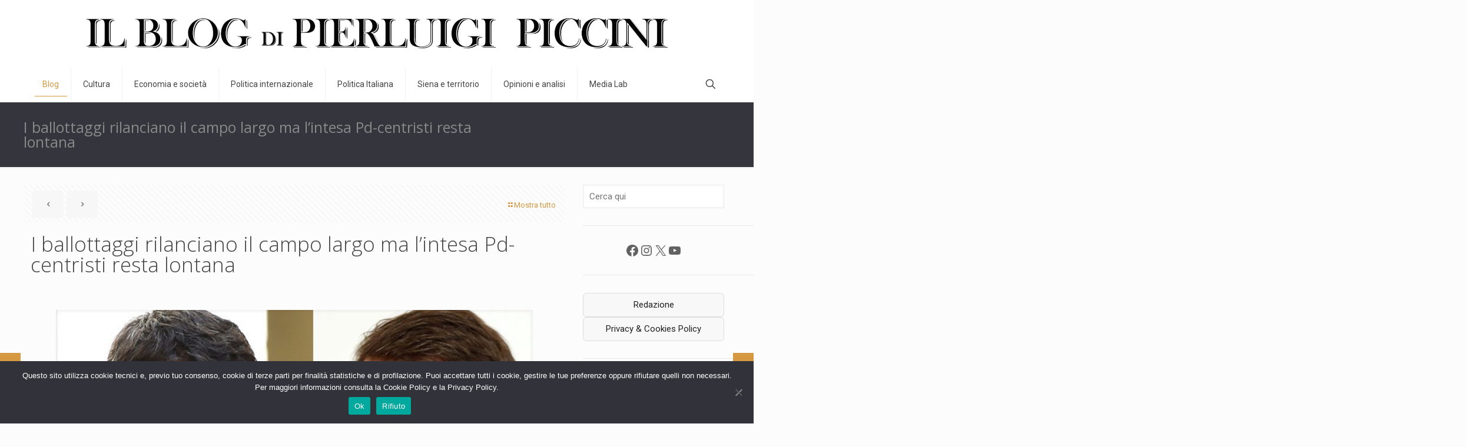

--- FILE ---
content_type: text/html; charset=UTF-8
request_url: https://pierluigipiccini.it/i-ballottaggi-rilanciano-il-campo-largo-ma-lintesa-pd-centristi-resta-lontana/
body_size: 33393
content:
<!DOCTYPE html>
<html lang="it-IT" class="no-js " >

<head>

<meta charset="UTF-8" />
<meta name='robots' content='index, follow, max-image-preview:large, max-snippet:-1, max-video-preview:-1' />
<meta name="description" content="Just another WordPress site"/>
<meta property="og:image" content="https://pierluigipiccini.it/wp-content/uploads/2022/06/113409437-defa8f53-480c-4d67-be20-b5f07d774605.jpeg"/>
<meta property="og:url" content="https://pierluigipiccini.it/i-ballottaggi-rilanciano-il-campo-largo-ma-lintesa-pd-centristi-resta-lontana/"/>
<meta property="og:type" content="article"/>
<meta property="og:title" content="I ballottaggi rilanciano il campo largo ma l’intesa Pd-centristi resta lontana"/>
<meta property="og:description" content="Dopo la scissione dei 5stelle la strategia del segretario dem è in salita. Ma la conquista di 7 capoluoghi lo spinge a insistere DI GIOVANNA CASADIO […]"/>
<link rel="alternate" hreflang="it-IT" href="https://pierluigipiccini.it/i-ballottaggi-rilanciano-il-campo-largo-ma-lintesa-pd-centristi-resta-lontana/"/>
<meta name="format-detection" content="telephone=no">
<meta name="viewport" content="width=device-width, initial-scale=1, maximum-scale=1" />
<link rel="shortcut icon" href="https://pierluigipiccini.it/wp-content/uploads/2022/05/piccini-logo-remake.png" type="image/x-icon" />
<link rel="apple-touch-icon" href="https://pierluigipiccini.it/wp-content/uploads/2022/05/piccini-logo-remake.png" />
<meta name="theme-color" content="#ffffff" media="(prefers-color-scheme: light)">
<meta name="theme-color" content="#ffffff" media="(prefers-color-scheme: dark)">

	<!-- This site is optimized with the Yoast SEO plugin v26.3 - https://yoast.com/wordpress/plugins/seo/ -->
	<title>I ballottaggi rilanciano il campo largo ma l’intesa Pd-centristi resta lontana - Pierluigi Piccini BLOG (Ufficiale)</title>
	<meta name="description" content="I ballottaggi rilanciano il campo largo ma l’intesa Pd-centristi resta lontana" />
	<link rel="canonical" href="https://pierluigipiccini.it/i-ballottaggi-rilanciano-il-campo-largo-ma-lintesa-pd-centristi-resta-lontana/" />
	<meta property="og:locale" content="it_IT" />
	<meta property="og:type" content="article" />
	<meta property="og:title" content="I ballottaggi rilanciano il campo largo ma l’intesa Pd-centristi resta lontana - Pierluigi Piccini BLOG (Ufficiale)" />
	<meta property="og:description" content="I ballottaggi rilanciano il campo largo ma l’intesa Pd-centristi resta lontana" />
	<meta property="og:url" content="https://pierluigipiccini.it/i-ballottaggi-rilanciano-il-campo-largo-ma-lintesa-pd-centristi-resta-lontana/" />
	<meta property="og:site_name" content="Pierluigi Piccini BLOG (Ufficiale)" />
	<meta property="article:publisher" content="https://www.facebook.com/pierluigi.piccini/" />
	<meta property="article:published_time" content="2022-06-28T06:19:36+00:00" />
	<meta property="og:image" content="https://pierluigipiccini.it/wp-content/uploads/2022/06/113409437-defa8f53-480c-4d67-be20-b5f07d774605.jpeg" />
	<meta property="og:image:width" content="810" />
	<meta property="og:image:height" content="486" />
	<meta property="og:image:type" content="image/jpeg" />
	<meta name="author" content="Pierluigi Piccini" />
	<meta name="twitter:card" content="summary_large_image" />
	<meta name="twitter:label1" content="Scritto da" />
	<meta name="twitter:data1" content="Pierluigi Piccini" />
	<meta name="twitter:label2" content="Tempo di lettura stimato" />
	<meta name="twitter:data2" content="3 minuti" />
	<script type="application/ld+json" class="yoast-schema-graph">{"@context":"https://schema.org","@graph":[{"@type":"Article","@id":"https://pierluigipiccini.it/i-ballottaggi-rilanciano-il-campo-largo-ma-lintesa-pd-centristi-resta-lontana/#article","isPartOf":{"@id":"https://pierluigipiccini.it/i-ballottaggi-rilanciano-il-campo-largo-ma-lintesa-pd-centristi-resta-lontana/"},"author":{"name":"Pierluigi Piccini","@id":"https://pierluigipiccini.it/#/schema/person/9800e8298bbd8d24bcf358407a19be98"},"headline":"I ballottaggi rilanciano il campo largo ma l’intesa Pd-centristi resta lontana","datePublished":"2022-06-28T06:19:36+00:00","mainEntityOfPage":{"@id":"https://pierluigipiccini.it/i-ballottaggi-rilanciano-il-campo-largo-ma-lintesa-pd-centristi-resta-lontana/"},"wordCount":524,"publisher":{"@id":"https://pierluigipiccini.it/#organization"},"image":{"@id":"https://pierluigipiccini.it/i-ballottaggi-rilanciano-il-campo-largo-ma-lintesa-pd-centristi-resta-lontana/#primaryimage"},"thumbnailUrl":"https://pierluigipiccini.it/wp-content/uploads/2022/06/113409437-defa8f53-480c-4d67-be20-b5f07d774605.jpeg","articleSection":["Blog"],"inLanguage":"it-IT"},{"@type":"WebPage","@id":"https://pierluigipiccini.it/i-ballottaggi-rilanciano-il-campo-largo-ma-lintesa-pd-centristi-resta-lontana/","url":"https://pierluigipiccini.it/i-ballottaggi-rilanciano-il-campo-largo-ma-lintesa-pd-centristi-resta-lontana/","name":"I ballottaggi rilanciano il campo largo ma l’intesa Pd-centristi resta lontana - Pierluigi Piccini BLOG (Ufficiale)","isPartOf":{"@id":"https://pierluigipiccini.it/#website"},"primaryImageOfPage":{"@id":"https://pierluigipiccini.it/i-ballottaggi-rilanciano-il-campo-largo-ma-lintesa-pd-centristi-resta-lontana/#primaryimage"},"image":{"@id":"https://pierluigipiccini.it/i-ballottaggi-rilanciano-il-campo-largo-ma-lintesa-pd-centristi-resta-lontana/#primaryimage"},"thumbnailUrl":"https://pierluigipiccini.it/wp-content/uploads/2022/06/113409437-defa8f53-480c-4d67-be20-b5f07d774605.jpeg","datePublished":"2022-06-28T06:19:36+00:00","description":"I ballottaggi rilanciano il campo largo ma l’intesa Pd-centristi resta lontana","breadcrumb":{"@id":"https://pierluigipiccini.it/i-ballottaggi-rilanciano-il-campo-largo-ma-lintesa-pd-centristi-resta-lontana/#breadcrumb"},"inLanguage":"it-IT","potentialAction":[{"@type":"ReadAction","target":["https://pierluigipiccini.it/i-ballottaggi-rilanciano-il-campo-largo-ma-lintesa-pd-centristi-resta-lontana/"]}]},{"@type":"ImageObject","inLanguage":"it-IT","@id":"https://pierluigipiccini.it/i-ballottaggi-rilanciano-il-campo-largo-ma-lintesa-pd-centristi-resta-lontana/#primaryimage","url":"https://pierluigipiccini.it/wp-content/uploads/2022/06/113409437-defa8f53-480c-4d67-be20-b5f07d774605.jpeg","contentUrl":"https://pierluigipiccini.it/wp-content/uploads/2022/06/113409437-defa8f53-480c-4d67-be20-b5f07d774605.jpeg","width":810,"height":486},{"@type":"BreadcrumbList","@id":"https://pierluigipiccini.it/i-ballottaggi-rilanciano-il-campo-largo-ma-lintesa-pd-centristi-resta-lontana/#breadcrumb","itemListElement":[{"@type":"ListItem","position":1,"name":"Home","item":"https://pierluigipiccini.it/"},{"@type":"ListItem","position":2,"name":"Blog","item":"https://pierluigipiccini.it/blog/"},{"@type":"ListItem","position":3,"name":"I ballottaggi rilanciano il campo largo ma l’intesa Pd-centristi resta lontana"}]},{"@type":"WebSite","@id":"https://pierluigipiccini.it/#website","url":"https://pierluigipiccini.it/","name":"Pierluigi Piccini BLOG (Ufficiale)","description":"Seule la philosophie nous ouvre à l’éternité","publisher":{"@id":"https://pierluigipiccini.it/#organization"},"potentialAction":[{"@type":"SearchAction","target":{"@type":"EntryPoint","urlTemplate":"https://pierluigipiccini.it/?s={search_term_string}"},"query-input":{"@type":"PropertyValueSpecification","valueRequired":true,"valueName":"search_term_string"}}],"inLanguage":"it-IT"},{"@type":"Organization","@id":"https://pierluigipiccini.it/#organization","name":"Pierluigi Piccini BLOG (Ufficiale)","url":"https://pierluigipiccini.it/","logo":{"@type":"ImageObject","inLanguage":"it-IT","@id":"https://pierluigipiccini.it/#/schema/logo/image/","url":"https://pierluigipiccini.it/wp-content/uploads/2023/03/piccini-logo-remake.png","contentUrl":"https://pierluigipiccini.it/wp-content/uploads/2023/03/piccini-logo-remake.png","width":2048,"height":153,"caption":"Pierluigi Piccini BLOG (Ufficiale)"},"image":{"@id":"https://pierluigipiccini.it/#/schema/logo/image/"},"sameAs":["https://www.facebook.com/pierluigi.piccini/"]},{"@type":"Person","@id":"https://pierluigipiccini.it/#/schema/person/9800e8298bbd8d24bcf358407a19be98","name":"Pierluigi Piccini","image":{"@type":"ImageObject","inLanguage":"it-IT","@id":"https://pierluigipiccini.it/#/schema/person/image/","url":"https://secure.gravatar.com/avatar/5d1a8a52bfe8f235e28e296a2dfceec286dc9580492b37ddf7aac2f6bf582fa1?s=96&d=mm&r=g","contentUrl":"https://secure.gravatar.com/avatar/5d1a8a52bfe8f235e28e296a2dfceec286dc9580492b37ddf7aac2f6bf582fa1?s=96&d=mm&r=g","caption":"Pierluigi Piccini"},"url":"https://pierluigipiccini.it/author/ppiccini52/"}]}</script>
	<!-- / Yoast SEO plugin. -->


<link rel='dns-prefetch' href='//www.googletagmanager.com' />
<link rel='dns-prefetch' href='//fonts.googleapis.com' />
<link rel="alternate" type="application/rss+xml" title="Pierluigi Piccini BLOG (Ufficiale) &raquo; Feed" href="https://pierluigipiccini.it/feed/" />
<link rel="alternate" type="application/rss+xml" title="Pierluigi Piccini BLOG (Ufficiale) &raquo; Feed dei commenti" href="https://pierluigipiccini.it/comments/feed/" />
<link rel="alternate" title="oEmbed (JSON)" type="application/json+oembed" href="https://pierluigipiccini.it/wp-json/oembed/1.0/embed?url=https%3A%2F%2Fpierluigipiccini.it%2Fi-ballottaggi-rilanciano-il-campo-largo-ma-lintesa-pd-centristi-resta-lontana%2F" />
<link rel="alternate" title="oEmbed (XML)" type="text/xml+oembed" href="https://pierluigipiccini.it/wp-json/oembed/1.0/embed?url=https%3A%2F%2Fpierluigipiccini.it%2Fi-ballottaggi-rilanciano-il-campo-largo-ma-lintesa-pd-centristi-resta-lontana%2F&#038;format=xml" />
<style id='wp-img-auto-sizes-contain-inline-css' type='text/css'>
img:is([sizes=auto i],[sizes^="auto," i]){contain-intrinsic-size:3000px 1500px}
/*# sourceURL=wp-img-auto-sizes-contain-inline-css */
</style>
<style id='wp-emoji-styles-inline-css' type='text/css'>

	img.wp-smiley, img.emoji {
		display: inline !important;
		border: none !important;
		box-shadow: none !important;
		height: 1em !important;
		width: 1em !important;
		margin: 0 0.07em !important;
		vertical-align: -0.1em !important;
		background: none !important;
		padding: 0 !important;
	}
/*# sourceURL=wp-emoji-styles-inline-css */
</style>
<link rel='stylesheet' id='wp-block-library-css' href='https://pierluigipiccini.it/wp-includes/css/dist/block-library/style.min.css?ver=6.9.1' type='text/css' media='all' />

<style id='wp-block-categories-inline-css' type='text/css'>
.wp-block-categories{box-sizing:border-box}.wp-block-categories.alignleft{margin-right:2em}.wp-block-categories.alignright{margin-left:2em}.wp-block-categories.wp-block-categories-dropdown.aligncenter{text-align:center}.wp-block-categories .wp-block-categories__label{display:block;width:100%}
/*# sourceURL=https://pierluigipiccini.it/wp-includes/blocks/categories/style.min.css */
</style>
<style id='wp-block-image-inline-css' type='text/css'>
.wp-block-image>a,.wp-block-image>figure>a{display:inline-block}.wp-block-image img{box-sizing:border-box;height:auto;max-width:100%;vertical-align:bottom}@media not (prefers-reduced-motion){.wp-block-image img.hide{visibility:hidden}.wp-block-image img.show{animation:show-content-image .4s}}.wp-block-image[style*=border-radius] img,.wp-block-image[style*=border-radius]>a{border-radius:inherit}.wp-block-image.has-custom-border img{box-sizing:border-box}.wp-block-image.aligncenter{text-align:center}.wp-block-image.alignfull>a,.wp-block-image.alignwide>a{width:100%}.wp-block-image.alignfull img,.wp-block-image.alignwide img{height:auto;width:100%}.wp-block-image .aligncenter,.wp-block-image .alignleft,.wp-block-image .alignright,.wp-block-image.aligncenter,.wp-block-image.alignleft,.wp-block-image.alignright{display:table}.wp-block-image .aligncenter>figcaption,.wp-block-image .alignleft>figcaption,.wp-block-image .alignright>figcaption,.wp-block-image.aligncenter>figcaption,.wp-block-image.alignleft>figcaption,.wp-block-image.alignright>figcaption{caption-side:bottom;display:table-caption}.wp-block-image .alignleft{float:left;margin:.5em 1em .5em 0}.wp-block-image .alignright{float:right;margin:.5em 0 .5em 1em}.wp-block-image .aligncenter{margin-left:auto;margin-right:auto}.wp-block-image :where(figcaption){margin-bottom:1em;margin-top:.5em}.wp-block-image.is-style-circle-mask img{border-radius:9999px}@supports ((-webkit-mask-image:none) or (mask-image:none)) or (-webkit-mask-image:none){.wp-block-image.is-style-circle-mask img{border-radius:0;-webkit-mask-image:url('data:image/svg+xml;utf8,<svg viewBox="0 0 100 100" xmlns="http://www.w3.org/2000/svg"><circle cx="50" cy="50" r="50"/></svg>');mask-image:url('data:image/svg+xml;utf8,<svg viewBox="0 0 100 100" xmlns="http://www.w3.org/2000/svg"><circle cx="50" cy="50" r="50"/></svg>');mask-mode:alpha;-webkit-mask-position:center;mask-position:center;-webkit-mask-repeat:no-repeat;mask-repeat:no-repeat;-webkit-mask-size:contain;mask-size:contain}}:root :where(.wp-block-image.is-style-rounded img,.wp-block-image .is-style-rounded img){border-radius:9999px}.wp-block-image figure{margin:0}.wp-lightbox-container{display:flex;flex-direction:column;position:relative}.wp-lightbox-container img{cursor:zoom-in}.wp-lightbox-container img:hover+button{opacity:1}.wp-lightbox-container button{align-items:center;backdrop-filter:blur(16px) saturate(180%);background-color:#5a5a5a40;border:none;border-radius:4px;cursor:zoom-in;display:flex;height:20px;justify-content:center;opacity:0;padding:0;position:absolute;right:16px;text-align:center;top:16px;width:20px;z-index:100}@media not (prefers-reduced-motion){.wp-lightbox-container button{transition:opacity .2s ease}}.wp-lightbox-container button:focus-visible{outline:3px auto #5a5a5a40;outline:3px auto -webkit-focus-ring-color;outline-offset:3px}.wp-lightbox-container button:hover{cursor:pointer;opacity:1}.wp-lightbox-container button:focus{opacity:1}.wp-lightbox-container button:focus,.wp-lightbox-container button:hover,.wp-lightbox-container button:not(:hover):not(:active):not(.has-background){background-color:#5a5a5a40;border:none}.wp-lightbox-overlay{box-sizing:border-box;cursor:zoom-out;height:100vh;left:0;overflow:hidden;position:fixed;top:0;visibility:hidden;width:100%;z-index:100000}.wp-lightbox-overlay .close-button{align-items:center;cursor:pointer;display:flex;justify-content:center;min-height:40px;min-width:40px;padding:0;position:absolute;right:calc(env(safe-area-inset-right) + 16px);top:calc(env(safe-area-inset-top) + 16px);z-index:5000000}.wp-lightbox-overlay .close-button:focus,.wp-lightbox-overlay .close-button:hover,.wp-lightbox-overlay .close-button:not(:hover):not(:active):not(.has-background){background:none;border:none}.wp-lightbox-overlay .lightbox-image-container{height:var(--wp--lightbox-container-height);left:50%;overflow:hidden;position:absolute;top:50%;transform:translate(-50%,-50%);transform-origin:top left;width:var(--wp--lightbox-container-width);z-index:9999999999}.wp-lightbox-overlay .wp-block-image{align-items:center;box-sizing:border-box;display:flex;height:100%;justify-content:center;margin:0;position:relative;transform-origin:0 0;width:100%;z-index:3000000}.wp-lightbox-overlay .wp-block-image img{height:var(--wp--lightbox-image-height);min-height:var(--wp--lightbox-image-height);min-width:var(--wp--lightbox-image-width);width:var(--wp--lightbox-image-width)}.wp-lightbox-overlay .wp-block-image figcaption{display:none}.wp-lightbox-overlay button{background:none;border:none}.wp-lightbox-overlay .scrim{background-color:#fff;height:100%;opacity:.9;position:absolute;width:100%;z-index:2000000}.wp-lightbox-overlay.active{visibility:visible}@media not (prefers-reduced-motion){.wp-lightbox-overlay.active{animation:turn-on-visibility .25s both}.wp-lightbox-overlay.active img{animation:turn-on-visibility .35s both}.wp-lightbox-overlay.show-closing-animation:not(.active){animation:turn-off-visibility .35s both}.wp-lightbox-overlay.show-closing-animation:not(.active) img{animation:turn-off-visibility .25s both}.wp-lightbox-overlay.zoom.active{animation:none;opacity:1;visibility:visible}.wp-lightbox-overlay.zoom.active .lightbox-image-container{animation:lightbox-zoom-in .4s}.wp-lightbox-overlay.zoom.active .lightbox-image-container img{animation:none}.wp-lightbox-overlay.zoom.active .scrim{animation:turn-on-visibility .4s forwards}.wp-lightbox-overlay.zoom.show-closing-animation:not(.active){animation:none}.wp-lightbox-overlay.zoom.show-closing-animation:not(.active) .lightbox-image-container{animation:lightbox-zoom-out .4s}.wp-lightbox-overlay.zoom.show-closing-animation:not(.active) .lightbox-image-container img{animation:none}.wp-lightbox-overlay.zoom.show-closing-animation:not(.active) .scrim{animation:turn-off-visibility .4s forwards}}@keyframes show-content-image{0%{visibility:hidden}99%{visibility:hidden}to{visibility:visible}}@keyframes turn-on-visibility{0%{opacity:0}to{opacity:1}}@keyframes turn-off-visibility{0%{opacity:1;visibility:visible}99%{opacity:0;visibility:visible}to{opacity:0;visibility:hidden}}@keyframes lightbox-zoom-in{0%{transform:translate(calc((-100vw + var(--wp--lightbox-scrollbar-width))/2 + var(--wp--lightbox-initial-left-position)),calc(-50vh + var(--wp--lightbox-initial-top-position))) scale(var(--wp--lightbox-scale))}to{transform:translate(-50%,-50%) scale(1)}}@keyframes lightbox-zoom-out{0%{transform:translate(-50%,-50%) scale(1);visibility:visible}99%{visibility:visible}to{transform:translate(calc((-100vw + var(--wp--lightbox-scrollbar-width))/2 + var(--wp--lightbox-initial-left-position)),calc(-50vh + var(--wp--lightbox-initial-top-position))) scale(var(--wp--lightbox-scale));visibility:hidden}}
/*# sourceURL=https://pierluigipiccini.it/wp-includes/blocks/image/style.min.css */
</style>
<style id='wp-block-social-links-inline-css' type='text/css'>
.wp-block-social-links{background:none;box-sizing:border-box;margin-left:0;padding-left:0;padding-right:0;text-indent:0}.wp-block-social-links .wp-social-link a,.wp-block-social-links .wp-social-link a:hover{border-bottom:0;box-shadow:none;text-decoration:none}.wp-block-social-links .wp-social-link svg{height:1em;width:1em}.wp-block-social-links .wp-social-link span:not(.screen-reader-text){font-size:.65em;margin-left:.5em;margin-right:.5em}.wp-block-social-links.has-small-icon-size{font-size:16px}.wp-block-social-links,.wp-block-social-links.has-normal-icon-size{font-size:24px}.wp-block-social-links.has-large-icon-size{font-size:36px}.wp-block-social-links.has-huge-icon-size{font-size:48px}.wp-block-social-links.aligncenter{display:flex;justify-content:center}.wp-block-social-links.alignright{justify-content:flex-end}.wp-block-social-link{border-radius:9999px;display:block}@media not (prefers-reduced-motion){.wp-block-social-link{transition:transform .1s ease}}.wp-block-social-link{height:auto}.wp-block-social-link a{align-items:center;display:flex;line-height:0}.wp-block-social-link:hover{transform:scale(1.1)}.wp-block-social-links .wp-block-social-link.wp-social-link{display:inline-block;margin:0;padding:0}.wp-block-social-links .wp-block-social-link.wp-social-link .wp-block-social-link-anchor,.wp-block-social-links .wp-block-social-link.wp-social-link .wp-block-social-link-anchor svg,.wp-block-social-links .wp-block-social-link.wp-social-link .wp-block-social-link-anchor:active,.wp-block-social-links .wp-block-social-link.wp-social-link .wp-block-social-link-anchor:hover,.wp-block-social-links .wp-block-social-link.wp-social-link .wp-block-social-link-anchor:visited{color:currentColor;fill:currentColor}:where(.wp-block-social-links:not(.is-style-logos-only)) .wp-social-link{background-color:#f0f0f0;color:#444}:where(.wp-block-social-links:not(.is-style-logos-only)) .wp-social-link-amazon{background-color:#f90;color:#fff}:where(.wp-block-social-links:not(.is-style-logos-only)) .wp-social-link-bandcamp{background-color:#1ea0c3;color:#fff}:where(.wp-block-social-links:not(.is-style-logos-only)) .wp-social-link-behance{background-color:#0757fe;color:#fff}:where(.wp-block-social-links:not(.is-style-logos-only)) .wp-social-link-bluesky{background-color:#0a7aff;color:#fff}:where(.wp-block-social-links:not(.is-style-logos-only)) .wp-social-link-codepen{background-color:#1e1f26;color:#fff}:where(.wp-block-social-links:not(.is-style-logos-only)) .wp-social-link-deviantart{background-color:#02e49b;color:#fff}:where(.wp-block-social-links:not(.is-style-logos-only)) .wp-social-link-discord{background-color:#5865f2;color:#fff}:where(.wp-block-social-links:not(.is-style-logos-only)) .wp-social-link-dribbble{background-color:#e94c89;color:#fff}:where(.wp-block-social-links:not(.is-style-logos-only)) .wp-social-link-dropbox{background-color:#4280ff;color:#fff}:where(.wp-block-social-links:not(.is-style-logos-only)) .wp-social-link-etsy{background-color:#f45800;color:#fff}:where(.wp-block-social-links:not(.is-style-logos-only)) .wp-social-link-facebook{background-color:#0866ff;color:#fff}:where(.wp-block-social-links:not(.is-style-logos-only)) .wp-social-link-fivehundredpx{background-color:#000;color:#fff}:where(.wp-block-social-links:not(.is-style-logos-only)) .wp-social-link-flickr{background-color:#0461dd;color:#fff}:where(.wp-block-social-links:not(.is-style-logos-only)) .wp-social-link-foursquare{background-color:#e65678;color:#fff}:where(.wp-block-social-links:not(.is-style-logos-only)) .wp-social-link-github{background-color:#24292d;color:#fff}:where(.wp-block-social-links:not(.is-style-logos-only)) .wp-social-link-goodreads{background-color:#eceadd;color:#382110}:where(.wp-block-social-links:not(.is-style-logos-only)) .wp-social-link-google{background-color:#ea4434;color:#fff}:where(.wp-block-social-links:not(.is-style-logos-only)) .wp-social-link-gravatar{background-color:#1d4fc4;color:#fff}:where(.wp-block-social-links:not(.is-style-logos-only)) .wp-social-link-instagram{background-color:#f00075;color:#fff}:where(.wp-block-social-links:not(.is-style-logos-only)) .wp-social-link-lastfm{background-color:#e21b24;color:#fff}:where(.wp-block-social-links:not(.is-style-logos-only)) .wp-social-link-linkedin{background-color:#0d66c2;color:#fff}:where(.wp-block-social-links:not(.is-style-logos-only)) .wp-social-link-mastodon{background-color:#3288d4;color:#fff}:where(.wp-block-social-links:not(.is-style-logos-only)) .wp-social-link-medium{background-color:#000;color:#fff}:where(.wp-block-social-links:not(.is-style-logos-only)) .wp-social-link-meetup{background-color:#f6405f;color:#fff}:where(.wp-block-social-links:not(.is-style-logos-only)) .wp-social-link-patreon{background-color:#000;color:#fff}:where(.wp-block-social-links:not(.is-style-logos-only)) .wp-social-link-pinterest{background-color:#e60122;color:#fff}:where(.wp-block-social-links:not(.is-style-logos-only)) .wp-social-link-pocket{background-color:#ef4155;color:#fff}:where(.wp-block-social-links:not(.is-style-logos-only)) .wp-social-link-reddit{background-color:#ff4500;color:#fff}:where(.wp-block-social-links:not(.is-style-logos-only)) .wp-social-link-skype{background-color:#0478d7;color:#fff}:where(.wp-block-social-links:not(.is-style-logos-only)) .wp-social-link-snapchat{background-color:#fefc00;color:#fff;stroke:#000}:where(.wp-block-social-links:not(.is-style-logos-only)) .wp-social-link-soundcloud{background-color:#ff5600;color:#fff}:where(.wp-block-social-links:not(.is-style-logos-only)) .wp-social-link-spotify{background-color:#1bd760;color:#fff}:where(.wp-block-social-links:not(.is-style-logos-only)) .wp-social-link-telegram{background-color:#2aabee;color:#fff}:where(.wp-block-social-links:not(.is-style-logos-only)) .wp-social-link-threads{background-color:#000;color:#fff}:where(.wp-block-social-links:not(.is-style-logos-only)) .wp-social-link-tiktok{background-color:#000;color:#fff}:where(.wp-block-social-links:not(.is-style-logos-only)) .wp-social-link-tumblr{background-color:#011835;color:#fff}:where(.wp-block-social-links:not(.is-style-logos-only)) .wp-social-link-twitch{background-color:#6440a4;color:#fff}:where(.wp-block-social-links:not(.is-style-logos-only)) .wp-social-link-twitter{background-color:#1da1f2;color:#fff}:where(.wp-block-social-links:not(.is-style-logos-only)) .wp-social-link-vimeo{background-color:#1eb7ea;color:#fff}:where(.wp-block-social-links:not(.is-style-logos-only)) .wp-social-link-vk{background-color:#4680c2;color:#fff}:where(.wp-block-social-links:not(.is-style-logos-only)) .wp-social-link-wordpress{background-color:#3499cd;color:#fff}:where(.wp-block-social-links:not(.is-style-logos-only)) .wp-social-link-whatsapp{background-color:#25d366;color:#fff}:where(.wp-block-social-links:not(.is-style-logos-only)) .wp-social-link-x{background-color:#000;color:#fff}:where(.wp-block-social-links:not(.is-style-logos-only)) .wp-social-link-yelp{background-color:#d32422;color:#fff}:where(.wp-block-social-links:not(.is-style-logos-only)) .wp-social-link-youtube{background-color:red;color:#fff}:where(.wp-block-social-links.is-style-logos-only) .wp-social-link{background:none}:where(.wp-block-social-links.is-style-logos-only) .wp-social-link svg{height:1.25em;width:1.25em}:where(.wp-block-social-links.is-style-logos-only) .wp-social-link-amazon{color:#f90}:where(.wp-block-social-links.is-style-logos-only) .wp-social-link-bandcamp{color:#1ea0c3}:where(.wp-block-social-links.is-style-logos-only) .wp-social-link-behance{color:#0757fe}:where(.wp-block-social-links.is-style-logos-only) .wp-social-link-bluesky{color:#0a7aff}:where(.wp-block-social-links.is-style-logos-only) .wp-social-link-codepen{color:#1e1f26}:where(.wp-block-social-links.is-style-logos-only) .wp-social-link-deviantart{color:#02e49b}:where(.wp-block-social-links.is-style-logos-only) .wp-social-link-discord{color:#5865f2}:where(.wp-block-social-links.is-style-logos-only) .wp-social-link-dribbble{color:#e94c89}:where(.wp-block-social-links.is-style-logos-only) .wp-social-link-dropbox{color:#4280ff}:where(.wp-block-social-links.is-style-logos-only) .wp-social-link-etsy{color:#f45800}:where(.wp-block-social-links.is-style-logos-only) .wp-social-link-facebook{color:#0866ff}:where(.wp-block-social-links.is-style-logos-only) .wp-social-link-fivehundredpx{color:#000}:where(.wp-block-social-links.is-style-logos-only) .wp-social-link-flickr{color:#0461dd}:where(.wp-block-social-links.is-style-logos-only) .wp-social-link-foursquare{color:#e65678}:where(.wp-block-social-links.is-style-logos-only) .wp-social-link-github{color:#24292d}:where(.wp-block-social-links.is-style-logos-only) .wp-social-link-goodreads{color:#382110}:where(.wp-block-social-links.is-style-logos-only) .wp-social-link-google{color:#ea4434}:where(.wp-block-social-links.is-style-logos-only) .wp-social-link-gravatar{color:#1d4fc4}:where(.wp-block-social-links.is-style-logos-only) .wp-social-link-instagram{color:#f00075}:where(.wp-block-social-links.is-style-logos-only) .wp-social-link-lastfm{color:#e21b24}:where(.wp-block-social-links.is-style-logos-only) .wp-social-link-linkedin{color:#0d66c2}:where(.wp-block-social-links.is-style-logos-only) .wp-social-link-mastodon{color:#3288d4}:where(.wp-block-social-links.is-style-logos-only) .wp-social-link-medium{color:#000}:where(.wp-block-social-links.is-style-logos-only) .wp-social-link-meetup{color:#f6405f}:where(.wp-block-social-links.is-style-logos-only) .wp-social-link-patreon{color:#000}:where(.wp-block-social-links.is-style-logos-only) .wp-social-link-pinterest{color:#e60122}:where(.wp-block-social-links.is-style-logos-only) .wp-social-link-pocket{color:#ef4155}:where(.wp-block-social-links.is-style-logos-only) .wp-social-link-reddit{color:#ff4500}:where(.wp-block-social-links.is-style-logos-only) .wp-social-link-skype{color:#0478d7}:where(.wp-block-social-links.is-style-logos-only) .wp-social-link-snapchat{color:#fff;stroke:#000}:where(.wp-block-social-links.is-style-logos-only) .wp-social-link-soundcloud{color:#ff5600}:where(.wp-block-social-links.is-style-logos-only) .wp-social-link-spotify{color:#1bd760}:where(.wp-block-social-links.is-style-logos-only) .wp-social-link-telegram{color:#2aabee}:where(.wp-block-social-links.is-style-logos-only) .wp-social-link-threads{color:#000}:where(.wp-block-social-links.is-style-logos-only) .wp-social-link-tiktok{color:#000}:where(.wp-block-social-links.is-style-logos-only) .wp-social-link-tumblr{color:#011835}:where(.wp-block-social-links.is-style-logos-only) .wp-social-link-twitch{color:#6440a4}:where(.wp-block-social-links.is-style-logos-only) .wp-social-link-twitter{color:#1da1f2}:where(.wp-block-social-links.is-style-logos-only) .wp-social-link-vimeo{color:#1eb7ea}:where(.wp-block-social-links.is-style-logos-only) .wp-social-link-vk{color:#4680c2}:where(.wp-block-social-links.is-style-logos-only) .wp-social-link-whatsapp{color:#25d366}:where(.wp-block-social-links.is-style-logos-only) .wp-social-link-wordpress{color:#3499cd}:where(.wp-block-social-links.is-style-logos-only) .wp-social-link-x{color:#000}:where(.wp-block-social-links.is-style-logos-only) .wp-social-link-yelp{color:#d32422}:where(.wp-block-social-links.is-style-logos-only) .wp-social-link-youtube{color:red}.wp-block-social-links.is-style-pill-shape .wp-social-link{width:auto}:root :where(.wp-block-social-links .wp-social-link a){padding:.25em}:root :where(.wp-block-social-links.is-style-logos-only .wp-social-link a){padding:0}:root :where(.wp-block-social-links.is-style-pill-shape .wp-social-link a){padding-left:.6666666667em;padding-right:.6666666667em}.wp-block-social-links:not(.has-icon-color):not(.has-icon-background-color) .wp-social-link-snapchat .wp-block-social-link-label{color:#000}
/*# sourceURL=https://pierluigipiccini.it/wp-includes/blocks/social-links/style.min.css */
</style>

<style id='classic-theme-styles-inline-css' type='text/css'>
/*! This file is auto-generated */
.wp-block-button__link{color:#fff;background-color:#32373c;border-radius:9999px;box-shadow:none;text-decoration:none;padding:calc(.667em + 2px) calc(1.333em + 2px);font-size:1.125em}.wp-block-file__button{background:#32373c;color:#fff;text-decoration:none}
/*# sourceURL=/wp-includes/css/classic-themes.min.css */
</style>
<style id='global-styles-inline-css' type='text/css'>
:root{--wp--preset--aspect-ratio--square: 1;--wp--preset--aspect-ratio--4-3: 4/3;--wp--preset--aspect-ratio--3-4: 3/4;--wp--preset--aspect-ratio--3-2: 3/2;--wp--preset--aspect-ratio--2-3: 2/3;--wp--preset--aspect-ratio--16-9: 16/9;--wp--preset--aspect-ratio--9-16: 9/16;--wp--preset--color--black: #000000;--wp--preset--color--cyan-bluish-gray: #abb8c3;--wp--preset--color--white: #ffffff;--wp--preset--color--pale-pink: #f78da7;--wp--preset--color--vivid-red: #cf2e2e;--wp--preset--color--luminous-vivid-orange: #ff6900;--wp--preset--color--luminous-vivid-amber: #fcb900;--wp--preset--color--light-green-cyan: #7bdcb5;--wp--preset--color--vivid-green-cyan: #00d084;--wp--preset--color--pale-cyan-blue: #8ed1fc;--wp--preset--color--vivid-cyan-blue: #0693e3;--wp--preset--color--vivid-purple: #9b51e0;--wp--preset--gradient--vivid-cyan-blue-to-vivid-purple: linear-gradient(135deg,rgb(6,147,227) 0%,rgb(155,81,224) 100%);--wp--preset--gradient--light-green-cyan-to-vivid-green-cyan: linear-gradient(135deg,rgb(122,220,180) 0%,rgb(0,208,130) 100%);--wp--preset--gradient--luminous-vivid-amber-to-luminous-vivid-orange: linear-gradient(135deg,rgb(252,185,0) 0%,rgb(255,105,0) 100%);--wp--preset--gradient--luminous-vivid-orange-to-vivid-red: linear-gradient(135deg,rgb(255,105,0) 0%,rgb(207,46,46) 100%);--wp--preset--gradient--very-light-gray-to-cyan-bluish-gray: linear-gradient(135deg,rgb(238,238,238) 0%,rgb(169,184,195) 100%);--wp--preset--gradient--cool-to-warm-spectrum: linear-gradient(135deg,rgb(74,234,220) 0%,rgb(151,120,209) 20%,rgb(207,42,186) 40%,rgb(238,44,130) 60%,rgb(251,105,98) 80%,rgb(254,248,76) 100%);--wp--preset--gradient--blush-light-purple: linear-gradient(135deg,rgb(255,206,236) 0%,rgb(152,150,240) 100%);--wp--preset--gradient--blush-bordeaux: linear-gradient(135deg,rgb(254,205,165) 0%,rgb(254,45,45) 50%,rgb(107,0,62) 100%);--wp--preset--gradient--luminous-dusk: linear-gradient(135deg,rgb(255,203,112) 0%,rgb(199,81,192) 50%,rgb(65,88,208) 100%);--wp--preset--gradient--pale-ocean: linear-gradient(135deg,rgb(255,245,203) 0%,rgb(182,227,212) 50%,rgb(51,167,181) 100%);--wp--preset--gradient--electric-grass: linear-gradient(135deg,rgb(202,248,128) 0%,rgb(113,206,126) 100%);--wp--preset--gradient--midnight: linear-gradient(135deg,rgb(2,3,129) 0%,rgb(40,116,252) 100%);--wp--preset--font-size--small: 13px;--wp--preset--font-size--medium: 20px;--wp--preset--font-size--large: 36px;--wp--preset--font-size--x-large: 42px;--wp--preset--spacing--20: 0.44rem;--wp--preset--spacing--30: 0.67rem;--wp--preset--spacing--40: 1rem;--wp--preset--spacing--50: 1.5rem;--wp--preset--spacing--60: 2.25rem;--wp--preset--spacing--70: 3.38rem;--wp--preset--spacing--80: 5.06rem;--wp--preset--shadow--natural: 6px 6px 9px rgba(0, 0, 0, 0.2);--wp--preset--shadow--deep: 12px 12px 50px rgba(0, 0, 0, 0.4);--wp--preset--shadow--sharp: 6px 6px 0px rgba(0, 0, 0, 0.2);--wp--preset--shadow--outlined: 6px 6px 0px -3px rgb(255, 255, 255), 6px 6px rgb(0, 0, 0);--wp--preset--shadow--crisp: 6px 6px 0px rgb(0, 0, 0);}:where(.is-layout-flex){gap: 0.5em;}:where(.is-layout-grid){gap: 0.5em;}body .is-layout-flex{display: flex;}.is-layout-flex{flex-wrap: wrap;align-items: center;}.is-layout-flex > :is(*, div){margin: 0;}body .is-layout-grid{display: grid;}.is-layout-grid > :is(*, div){margin: 0;}:where(.wp-block-columns.is-layout-flex){gap: 2em;}:where(.wp-block-columns.is-layout-grid){gap: 2em;}:where(.wp-block-post-template.is-layout-flex){gap: 1.25em;}:where(.wp-block-post-template.is-layout-grid){gap: 1.25em;}.has-black-color{color: var(--wp--preset--color--black) !important;}.has-cyan-bluish-gray-color{color: var(--wp--preset--color--cyan-bluish-gray) !important;}.has-white-color{color: var(--wp--preset--color--white) !important;}.has-pale-pink-color{color: var(--wp--preset--color--pale-pink) !important;}.has-vivid-red-color{color: var(--wp--preset--color--vivid-red) !important;}.has-luminous-vivid-orange-color{color: var(--wp--preset--color--luminous-vivid-orange) !important;}.has-luminous-vivid-amber-color{color: var(--wp--preset--color--luminous-vivid-amber) !important;}.has-light-green-cyan-color{color: var(--wp--preset--color--light-green-cyan) !important;}.has-vivid-green-cyan-color{color: var(--wp--preset--color--vivid-green-cyan) !important;}.has-pale-cyan-blue-color{color: var(--wp--preset--color--pale-cyan-blue) !important;}.has-vivid-cyan-blue-color{color: var(--wp--preset--color--vivid-cyan-blue) !important;}.has-vivid-purple-color{color: var(--wp--preset--color--vivid-purple) !important;}.has-black-background-color{background-color: var(--wp--preset--color--black) !important;}.has-cyan-bluish-gray-background-color{background-color: var(--wp--preset--color--cyan-bluish-gray) !important;}.has-white-background-color{background-color: var(--wp--preset--color--white) !important;}.has-pale-pink-background-color{background-color: var(--wp--preset--color--pale-pink) !important;}.has-vivid-red-background-color{background-color: var(--wp--preset--color--vivid-red) !important;}.has-luminous-vivid-orange-background-color{background-color: var(--wp--preset--color--luminous-vivid-orange) !important;}.has-luminous-vivid-amber-background-color{background-color: var(--wp--preset--color--luminous-vivid-amber) !important;}.has-light-green-cyan-background-color{background-color: var(--wp--preset--color--light-green-cyan) !important;}.has-vivid-green-cyan-background-color{background-color: var(--wp--preset--color--vivid-green-cyan) !important;}.has-pale-cyan-blue-background-color{background-color: var(--wp--preset--color--pale-cyan-blue) !important;}.has-vivid-cyan-blue-background-color{background-color: var(--wp--preset--color--vivid-cyan-blue) !important;}.has-vivid-purple-background-color{background-color: var(--wp--preset--color--vivid-purple) !important;}.has-black-border-color{border-color: var(--wp--preset--color--black) !important;}.has-cyan-bluish-gray-border-color{border-color: var(--wp--preset--color--cyan-bluish-gray) !important;}.has-white-border-color{border-color: var(--wp--preset--color--white) !important;}.has-pale-pink-border-color{border-color: var(--wp--preset--color--pale-pink) !important;}.has-vivid-red-border-color{border-color: var(--wp--preset--color--vivid-red) !important;}.has-luminous-vivid-orange-border-color{border-color: var(--wp--preset--color--luminous-vivid-orange) !important;}.has-luminous-vivid-amber-border-color{border-color: var(--wp--preset--color--luminous-vivid-amber) !important;}.has-light-green-cyan-border-color{border-color: var(--wp--preset--color--light-green-cyan) !important;}.has-vivid-green-cyan-border-color{border-color: var(--wp--preset--color--vivid-green-cyan) !important;}.has-pale-cyan-blue-border-color{border-color: var(--wp--preset--color--pale-cyan-blue) !important;}.has-vivid-cyan-blue-border-color{border-color: var(--wp--preset--color--vivid-cyan-blue) !important;}.has-vivid-purple-border-color{border-color: var(--wp--preset--color--vivid-purple) !important;}.has-vivid-cyan-blue-to-vivid-purple-gradient-background{background: var(--wp--preset--gradient--vivid-cyan-blue-to-vivid-purple) !important;}.has-light-green-cyan-to-vivid-green-cyan-gradient-background{background: var(--wp--preset--gradient--light-green-cyan-to-vivid-green-cyan) !important;}.has-luminous-vivid-amber-to-luminous-vivid-orange-gradient-background{background: var(--wp--preset--gradient--luminous-vivid-amber-to-luminous-vivid-orange) !important;}.has-luminous-vivid-orange-to-vivid-red-gradient-background{background: var(--wp--preset--gradient--luminous-vivid-orange-to-vivid-red) !important;}.has-very-light-gray-to-cyan-bluish-gray-gradient-background{background: var(--wp--preset--gradient--very-light-gray-to-cyan-bluish-gray) !important;}.has-cool-to-warm-spectrum-gradient-background{background: var(--wp--preset--gradient--cool-to-warm-spectrum) !important;}.has-blush-light-purple-gradient-background{background: var(--wp--preset--gradient--blush-light-purple) !important;}.has-blush-bordeaux-gradient-background{background: var(--wp--preset--gradient--blush-bordeaux) !important;}.has-luminous-dusk-gradient-background{background: var(--wp--preset--gradient--luminous-dusk) !important;}.has-pale-ocean-gradient-background{background: var(--wp--preset--gradient--pale-ocean) !important;}.has-electric-grass-gradient-background{background: var(--wp--preset--gradient--electric-grass) !important;}.has-midnight-gradient-background{background: var(--wp--preset--gradient--midnight) !important;}.has-small-font-size{font-size: var(--wp--preset--font-size--small) !important;}.has-medium-font-size{font-size: var(--wp--preset--font-size--medium) !important;}.has-large-font-size{font-size: var(--wp--preset--font-size--large) !important;}.has-x-large-font-size{font-size: var(--wp--preset--font-size--x-large) !important;}
/*# sourceURL=global-styles-inline-css */
</style>

<link rel='stylesheet' id='contact-form-7-css' href='https://pierluigipiccini.it/wp-content/plugins/contact-form-7/includes/css/styles.css?ver=6.1.3' type='text/css' media='all' />
<link rel='stylesheet' id='cookie-notice-front-css' href='https://pierluigipiccini.it/wp-content/plugins/cookie-notice/css/front.min.css?ver=2.5.8' type='text/css' media='all' />
<link rel='stylesheet' id='mfn-be-css' href='https://pierluigipiccini.it/wp-content/themes/betheme/css/be.css?ver=28.1.11' type='text/css' media='all' />
<link rel='stylesheet' id='mfn-animations-css' href='https://pierluigipiccini.it/wp-content/themes/betheme/assets/animations/animations.min.css?ver=28.1.11' type='text/css' media='all' />
<link rel='stylesheet' id='mfn-font-awesome-css' href='https://pierluigipiccini.it/wp-content/themes/betheme/fonts/fontawesome/fontawesome.css?ver=28.1.11' type='text/css' media='all' />
<link rel='stylesheet' id='mfn-responsive-css' href='https://pierluigipiccini.it/wp-content/themes/betheme/css/responsive.css?ver=28.1.11' type='text/css' media='all' />
<link rel='stylesheet' id='mfn-skin-gold-css' href='https://pierluigipiccini.it/wp-content/themes/betheme/css/skins/gold/style.css?ver=28.1.11' type='text/css' media='all' />
<link rel='stylesheet' id='mfn-fonts-css' href='https://fonts.googleapis.com/css?family=Roboto%3A1%2C300%2C400%2C400italic%2C700%7COpen+Sans%3A1%2C300%2C400%2C400italic%2C700&#038;display=swap&#038;ver=6.9.1' type='text/css' media='all' />
<style id='mfn-dynamic-inline-css' type='text/css'>
html{background-color:#FCFCFC}#Wrapper,#Content,.mfn-popup .mfn-popup-content,.mfn-off-canvas-sidebar .mfn-off-canvas-content-wrapper,.mfn-cart-holder,.mfn-header-login,#Top_bar .search_wrapper,#Top_bar .top_bar_right .mfn-live-search-box,.column_livesearch .mfn-live-search-wrapper,.column_livesearch .mfn-live-search-box{background-color:#FCFCFC}.layout-boxed.mfn-bebuilder-header.mfn-ui #Wrapper .mfn-only-sample-content{background-color:#FCFCFC}body:not(.template-slider) #Header{min-height:0px}body.header-below:not(.template-slider) #Header{padding-top:0px}.has-search-overlay.search-overlay-opened #search-overlay{background-color:rgba(0,0,0,0.6)}.elementor-page.elementor-default #Content .the_content .section_wrapper{max-width:100%}.elementor-page.elementor-default #Content .section.the_content{width:100%}.elementor-page.elementor-default #Content .section_wrapper .the_content_wrapper{margin-left:0;margin-right:0;width:100%}body,span.date_label,.timeline_items li h3 span,input[type="date"],input[type="text"],input[type="password"],input[type="tel"],input[type="email"],input[type="url"],textarea,select,.offer_li .title h3,.mfn-menu-item-megamenu{font-family:"Roboto",-apple-system,BlinkMacSystemFont,"Segoe UI",Roboto,Oxygen-Sans,Ubuntu,Cantarell,"Helvetica Neue",sans-serif}.lead,.big{font-family:"Roboto",-apple-system,BlinkMacSystemFont,"Segoe UI",Roboto,Oxygen-Sans,Ubuntu,Cantarell,"Helvetica Neue",sans-serif}#menu > ul > li > a,#overlay-menu ul li a{font-family:"Roboto",-apple-system,BlinkMacSystemFont,"Segoe UI",Roboto,Oxygen-Sans,Ubuntu,Cantarell,"Helvetica Neue",sans-serif}#Subheader .title{font-family:"Open Sans",-apple-system,BlinkMacSystemFont,"Segoe UI",Roboto,Oxygen-Sans,Ubuntu,Cantarell,"Helvetica Neue",sans-serif}h1,h2,h3,h4,.text-logo #logo{font-family:"Open Sans",-apple-system,BlinkMacSystemFont,"Segoe UI",Roboto,Oxygen-Sans,Ubuntu,Cantarell,"Helvetica Neue",sans-serif}h5,h6{font-family:"Roboto",-apple-system,BlinkMacSystemFont,"Segoe UI",Roboto,Oxygen-Sans,Ubuntu,Cantarell,"Helvetica Neue",sans-serif}blockquote{font-family:"Open Sans",-apple-system,BlinkMacSystemFont,"Segoe UI",Roboto,Oxygen-Sans,Ubuntu,Cantarell,"Helvetica Neue",sans-serif}.chart_box .chart .num,.counter .desc_wrapper .number-wrapper,.how_it_works .image .number,.pricing-box .plan-header .price,.quick_fact .number-wrapper,.woocommerce .product div.entry-summary .price{font-family:"Roboto",-apple-system,BlinkMacSystemFont,"Segoe UI",Roboto,Oxygen-Sans,Ubuntu,Cantarell,"Helvetica Neue",sans-serif}body,.mfn-menu-item-megamenu{font-size:13px;line-height:21px;font-weight:400;letter-spacing:0px}.lead,.big{font-size:17px;line-height:30px;font-weight:400;letter-spacing:0px}#menu > ul > li > a,#overlay-menu ul li a{font-size:14px;font-weight:400;letter-spacing:0px}#overlay-menu ul li a{line-height:21px}#Subheader .title{font-size:25px;line-height:25px;font-weight:400;letter-spacing:0px}h1,.text-logo #logo{font-size:25px;line-height:25px;font-weight:300;letter-spacing:0px}h2{font-size:30px;line-height:30px;font-weight:300;letter-spacing:0px}h3,.woocommerce ul.products li.product h3,.woocommerce #customer_login h2{font-size:25px;line-height:27px;font-weight:300;letter-spacing:0px}h4,.woocommerce .woocommerce-order-details__title,.woocommerce .wc-bacs-bank-details-heading,.woocommerce .woocommerce-customer-details h2{font-size:21px;line-height:25px;font-weight:300;letter-spacing:0px}h5{font-size:15px;line-height:19px;font-weight:700;letter-spacing:0px}h6{font-size:13px;line-height:19px;font-weight:400;letter-spacing:0px}#Intro .intro-title{font-size:70px;line-height:70px;font-weight:400;letter-spacing:0px}@media only screen and (min-width:768px) and (max-width:959px){body,.mfn-menu-item-megamenu{font-size:13px;line-height:19px;font-weight:400;letter-spacing:0px}.lead,.big{font-size:14px;line-height:26px;font-weight:400;letter-spacing:0px}#menu > ul > li > a,#overlay-menu ul li a{font-size:13px;font-weight:400;letter-spacing:0px}#overlay-menu ul li a{line-height:19.5px}#Subheader .title{font-size:21px;line-height:21px;font-weight:400;letter-spacing:0px}h1,.text-logo #logo{font-size:21px;line-height:21px;font-weight:300;letter-spacing:0px}h2{font-size:26px;line-height:26px;font-weight:300;letter-spacing:0px}h3,.woocommerce ul.products li.product h3,.woocommerce #customer_login h2{font-size:21px;line-height:23px;font-weight:300;letter-spacing:0px}h4,.woocommerce .woocommerce-order-details__title,.woocommerce .wc-bacs-bank-details-heading,.woocommerce .woocommerce-customer-details h2{font-size:18px;line-height:21px;font-weight:300;letter-spacing:0px}h5{font-size:13px;line-height:19px;font-weight:700;letter-spacing:0px}h6{font-size:13px;line-height:19px;font-weight:400;letter-spacing:0px}#Intro .intro-title{font-size:60px;line-height:60px;font-weight:400;letter-spacing:0px}blockquote{font-size:15px}.chart_box .chart .num{font-size:45px;line-height:45px}.counter .desc_wrapper .number-wrapper{font-size:45px;line-height:45px}.counter .desc_wrapper .title{font-size:14px;line-height:18px}.faq .question .title{font-size:14px}.fancy_heading .title{font-size:38px;line-height:38px}.offer .offer_li .desc_wrapper .title h3{font-size:32px;line-height:32px}.offer_thumb_ul li.offer_thumb_li .desc_wrapper .title h3{font-size:32px;line-height:32px}.pricing-box .plan-header h2{font-size:27px;line-height:27px}.pricing-box .plan-header .price > span{font-size:40px;line-height:40px}.pricing-box .plan-header .price sup.currency{font-size:18px;line-height:18px}.pricing-box .plan-header .price sup.period{font-size:14px;line-height:14px}.quick_fact .number-wrapper{font-size:80px;line-height:80px}.trailer_box .desc h2{font-size:27px;line-height:27px}.widget > h3{font-size:17px;line-height:20px}}@media only screen and (min-width:480px) and (max-width:767px){body,.mfn-menu-item-megamenu{font-size:13px;line-height:19px;font-weight:400;letter-spacing:0px}.lead,.big{font-size:13px;line-height:23px;font-weight:400;letter-spacing:0px}#menu > ul > li > a,#overlay-menu ul li a{font-size:13px;font-weight:400;letter-spacing:0px}#overlay-menu ul li a{line-height:19.5px}#Subheader .title{font-size:19px;line-height:19px;font-weight:400;letter-spacing:0px}h1,.text-logo #logo{font-size:19px;line-height:19px;font-weight:300;letter-spacing:0px}h2{font-size:23px;line-height:23px;font-weight:300;letter-spacing:0px}h3,.woocommerce ul.products li.product h3,.woocommerce #customer_login h2{font-size:19px;line-height:20px;font-weight:300;letter-spacing:0px}h4,.woocommerce .woocommerce-order-details__title,.woocommerce .wc-bacs-bank-details-heading,.woocommerce .woocommerce-customer-details h2{font-size:16px;line-height:19px;font-weight:300;letter-spacing:0px}h5{font-size:13px;line-height:19px;font-weight:700;letter-spacing:0px}h6{font-size:13px;line-height:19px;font-weight:400;letter-spacing:0px}#Intro .intro-title{font-size:53px;line-height:53px;font-weight:400;letter-spacing:0px}blockquote{font-size:14px}.chart_box .chart .num{font-size:40px;line-height:40px}.counter .desc_wrapper .number-wrapper{font-size:40px;line-height:40px}.counter .desc_wrapper .title{font-size:13px;line-height:16px}.faq .question .title{font-size:13px}.fancy_heading .title{font-size:34px;line-height:34px}.offer .offer_li .desc_wrapper .title h3{font-size:28px;line-height:28px}.offer_thumb_ul li.offer_thumb_li .desc_wrapper .title h3{font-size:28px;line-height:28px}.pricing-box .plan-header h2{font-size:24px;line-height:24px}.pricing-box .plan-header .price > span{font-size:34px;line-height:34px}.pricing-box .plan-header .price sup.currency{font-size:16px;line-height:16px}.pricing-box .plan-header .price sup.period{font-size:13px;line-height:13px}.quick_fact .number-wrapper{font-size:70px;line-height:70px}.trailer_box .desc h2{font-size:24px;line-height:24px}.widget > h3{font-size:16px;line-height:19px}}@media only screen and (max-width:479px){body,.mfn-menu-item-megamenu{font-size:13px;line-height:19px;font-weight:400;letter-spacing:0px}.lead,.big{font-size:13px;line-height:19px;font-weight:400;letter-spacing:0px}#menu > ul > li > a,#overlay-menu ul li a{font-size:13px;font-weight:400;letter-spacing:0px}#overlay-menu ul li a{line-height:19.5px}#Subheader .title{font-size:15px;line-height:19px;font-weight:400;letter-spacing:0px}h1,.text-logo #logo{font-size:15px;line-height:19px;font-weight:300;letter-spacing:0px}h2{font-size:18px;line-height:19px;font-weight:300;letter-spacing:0px}h3,.woocommerce ul.products li.product h3,.woocommerce #customer_login h2{font-size:15px;line-height:19px;font-weight:300;letter-spacing:0px}h4,.woocommerce .woocommerce-order-details__title,.woocommerce .wc-bacs-bank-details-heading,.woocommerce .woocommerce-customer-details h2{font-size:13px;line-height:19px;font-weight:300;letter-spacing:0px}h5{font-size:13px;line-height:19px;font-weight:700;letter-spacing:0px}h6{font-size:13px;line-height:19px;font-weight:400;letter-spacing:0px}#Intro .intro-title{font-size:42px;line-height:42px;font-weight:400;letter-spacing:0px}blockquote{font-size:13px}.chart_box .chart .num{font-size:35px;line-height:35px}.counter .desc_wrapper .number-wrapper{font-size:35px;line-height:35px}.counter .desc_wrapper .title{font-size:13px;line-height:26px}.faq .question .title{font-size:13px}.fancy_heading .title{font-size:30px;line-height:30px}.offer .offer_li .desc_wrapper .title h3{font-size:26px;line-height:26px}.offer_thumb_ul li.offer_thumb_li .desc_wrapper .title h3{font-size:26px;line-height:26px}.pricing-box .plan-header h2{font-size:21px;line-height:21px}.pricing-box .plan-header .price > span{font-size:32px;line-height:32px}.pricing-box .plan-header .price sup.currency{font-size:14px;line-height:14px}.pricing-box .plan-header .price sup.period{font-size:13px;line-height:13px}.quick_fact .number-wrapper{font-size:60px;line-height:60px}.trailer_box .desc h2{font-size:21px;line-height:21px}.widget > h3{font-size:15px;line-height:18px}}.with_aside .sidebar.columns{width:23%}.with_aside .sections_group{width:77%}.aside_both .sidebar.columns{width:18%}.aside_both .sidebar.sidebar-1{margin-left:-82%}.aside_both .sections_group{width:64%;margin-left:18%}@media only screen and (min-width:1240px){#Wrapper,.with_aside .content_wrapper{max-width:1220px}body.layout-boxed.mfn-header-scrolled .mfn-header-tmpl.mfn-sticky-layout-width{max-width:1220px;left:0;right:0;margin-left:auto;margin-right:auto}body.layout-boxed:not(.mfn-header-scrolled) .mfn-header-tmpl.mfn-header-layout-width,body.layout-boxed .mfn-header-tmpl.mfn-header-layout-width:not(.mfn-hasSticky){max-width:1220px;left:0;right:0;margin-left:auto;margin-right:auto}body.layout-boxed.mfn-bebuilder-header.mfn-ui .mfn-only-sample-content{max-width:1220px;margin-left:auto;margin-right:auto}.section_wrapper,.container{max-width:1200px}.layout-boxed.header-boxed #Top_bar.is-sticky{max-width:1220px}}@media only screen and (max-width:767px){#Wrapper{max-width:calc(100% - 67px)}.content_wrapper .section_wrapper,.container,.four.columns .widget-area{max-width:550px !important;padding-left:33px;padding-right:33px}}body{--mfn-button-font-family:inherit;--mfn-button-font-size:13px;--mfn-button-font-weight:400;--mfn-button-font-style:inherit;--mfn-button-letter-spacing:0px;--mfn-button-padding:16px 20px 16px 20px;--mfn-button-border-width:0;--mfn-button-border-radius:5px 5px 5px 5px;--mfn-button-gap:10px;--mfn-button-transition:0.2s;--mfn-button-color:#747474;--mfn-button-color-hover:#747474;--mfn-button-bg:#f7f7f7;--mfn-button-bg-hover:#eaeaea;--mfn-button-border-color:transparent;--mfn-button-border-color-hover:transparent;--mfn-button-icon-color:#747474;--mfn-button-icon-color-hover:#747474;--mfn-button-box-shadow:unset;--mfn-button-theme-color:#ffffff;--mfn-button-theme-color-hover:#ffffff;--mfn-button-theme-bg:#ff0000;--mfn-button-theme-bg-hover:#f20000;--mfn-button-theme-border-color:transparent;--mfn-button-theme-border-color-hover:transparent;--mfn-button-theme-icon-color:#ffffff;--mfn-button-theme-icon-color-hover:#ffffff;--mfn-button-theme-box-shadow:unset;--mfn-button-shop-color:#ffffff;--mfn-button-shop-color-hover:#ffffff;--mfn-button-shop-bg:#ff0000;--mfn-button-shop-bg-hover:#f20000;--mfn-button-shop-border-color:transparent;--mfn-button-shop-border-color-hover:transparent;--mfn-button-shop-icon-color:#626262;--mfn-button-shop-icon-color-hover:#626262;--mfn-button-shop-box-shadow:unset;--mfn-button-action-color:#ffffff;--mfn-button-action-color-hover:#ffffff;--mfn-button-action-bg:#0089f7;--mfn-button-action-bg-hover:#007cea;--mfn-button-action-border-color:transparent;--mfn-button-action-border-color-hover:transparent;--mfn-button-action-icon-color:#ffffff;--mfn-button-action-icon-color-hover:#ffffff;--mfn-button-action-box-shadow:unset}@media only screen and (max-width:959px){body{}}@media only screen and (max-width:768px){body{}}.mfn-cookies,.mfn-cookies-reopen{--mfn-gdpr2-container-text-color:#626262;--mfn-gdpr2-container-strong-color:#07070a;--mfn-gdpr2-container-bg:#ffffff;--mfn-gdpr2-container-overlay:rgba(25,37,48,0.6);--mfn-gdpr2-details-box-bg:#fbfbfb;--mfn-gdpr2-details-switch-bg:#00032a;--mfn-gdpr2-details-switch-bg-active:#5acb65;--mfn-gdpr2-tabs-text-color:#07070a;--mfn-gdpr2-tabs-text-color-active:#0089f7;--mfn-gdpr2-tabs-border:rgba(8,8,14,0.1);--mfn-gdpr2-buttons-box-bg:#fbfbfb;--mfn-gdpr2-reopen-background:#ffffff;--mfn-gdpr2-reopen-color:#222222;--mfn-gdpr2-reopen-box-shadow:0 15px 30px 0 rgba(1,7,39,.13)}#Top_bar #logo,.header-fixed #Top_bar #logo,.header-plain #Top_bar #logo,.header-transparent #Top_bar #logo{height:60px;line-height:60px;padding:15px 0}.logo-overflow #Top_bar:not(.is-sticky) .logo{height:90px}#Top_bar .menu > li > a{padding:15px 0}.menu-highlight:not(.header-creative) #Top_bar .menu > li > a{margin:20px 0}.header-plain:not(.menu-highlight) #Top_bar .menu > li > a span:not(.description){line-height:90px}.header-fixed #Top_bar .menu > li > a{padding:30px 0}@media only screen and (max-width:767px){.mobile-header-mini #Top_bar #logo{height:50px!important;line-height:50px!important;margin:5px 0}}#Top_bar #logo img.svg{width:100px}.image_frame,.wp-caption{border-width:0px}.alert{border-radius:0px}#Top_bar .top_bar_right .top-bar-right-input input{width:200px}.mfn-live-search-box .mfn-live-search-list{max-height:300px}#Side_slide{right:-250px;width:250px}#Side_slide.left{left:-250px}.blog-teaser li .desc-wrapper .desc{background-position-y:-1px}.mfn-free-delivery-info{--mfn-free-delivery-bar:#ff0000;--mfn-free-delivery-bg:rgba(0,0,0,0.1);--mfn-free-delivery-achieved:#ff0000}#back_to_top i{color:#65666C}@media only screen and ( max-width:767px ){}@media only screen and (min-width:1240px){body:not(.header-simple) #Top_bar #menu{display:block!important}.tr-menu #Top_bar #menu{background:none!important}#Top_bar .menu > li > ul.mfn-megamenu > li{float:left}#Top_bar .menu > li > ul.mfn-megamenu > li.mfn-megamenu-cols-1{width:100%}#Top_bar .menu > li > ul.mfn-megamenu > li.mfn-megamenu-cols-2{width:50%}#Top_bar .menu > li > ul.mfn-megamenu > li.mfn-megamenu-cols-3{width:33.33%}#Top_bar .menu > li > ul.mfn-megamenu > li.mfn-megamenu-cols-4{width:25%}#Top_bar .menu > li > ul.mfn-megamenu > li.mfn-megamenu-cols-5{width:20%}#Top_bar .menu > li > ul.mfn-megamenu > li.mfn-megamenu-cols-6{width:16.66%}#Top_bar .menu > li > ul.mfn-megamenu > li > ul{display:block!important;position:inherit;left:auto;top:auto;border-width:0 1px 0 0}#Top_bar .menu > li > ul.mfn-megamenu > li:last-child > ul{border:0}#Top_bar .menu > li > ul.mfn-megamenu > li > ul li{width:auto}#Top_bar .menu > li > ul.mfn-megamenu a.mfn-megamenu-title{text-transform:uppercase;font-weight:400;background:none}#Top_bar .menu > li > ul.mfn-megamenu a .menu-arrow{display:none}.menuo-right #Top_bar .menu > li > ul.mfn-megamenu{left:0;width:98%!important;margin:0 1%;padding:20px 0}.menuo-right #Top_bar .menu > li > ul.mfn-megamenu-bg{box-sizing:border-box}#Top_bar .menu > li > ul.mfn-megamenu-bg{padding:20px 166px 20px 20px;background-repeat:no-repeat;background-position:right bottom}.rtl #Top_bar .menu > li > ul.mfn-megamenu-bg{padding-left:166px;padding-right:20px;background-position:left bottom}#Top_bar .menu > li > ul.mfn-megamenu-bg > li{background:none}#Top_bar .menu > li > ul.mfn-megamenu-bg > li a{border:none}#Top_bar .menu > li > ul.mfn-megamenu-bg > li > ul{background:none!important;-webkit-box-shadow:0 0 0 0;-moz-box-shadow:0 0 0 0;box-shadow:0 0 0 0}.mm-vertical #Top_bar .container{position:relative}.mm-vertical #Top_bar .top_bar_left{position:static}.mm-vertical #Top_bar .menu > li ul{box-shadow:0 0 0 0 transparent!important;background-image:none}.mm-vertical #Top_bar .menu > li > ul.mfn-megamenu{padding:20px 0}.mm-vertical.header-plain #Top_bar .menu > li > ul.mfn-megamenu{width:100%!important;margin:0}.mm-vertical #Top_bar .menu > li > ul.mfn-megamenu > li{display:table-cell;float:none!important;width:10%;padding:0 15px;border-right:1px solid rgba(0,0,0,0.05)}.mm-vertical #Top_bar .menu > li > ul.mfn-megamenu > li:last-child{border-right-width:0}.mm-vertical #Top_bar .menu > li > ul.mfn-megamenu > li.hide-border{border-right-width:0}.mm-vertical #Top_bar .menu > li > ul.mfn-megamenu > li a{border-bottom-width:0;padding:9px 15px;line-height:120%}.mm-vertical #Top_bar .menu > li > ul.mfn-megamenu a.mfn-megamenu-title{font-weight:700}.rtl .mm-vertical #Top_bar .menu > li > ul.mfn-megamenu > li:first-child{border-right-width:0}.rtl .mm-vertical #Top_bar .menu > li > ul.mfn-megamenu > li:last-child{border-right-width:1px}body.header-shop #Top_bar #menu{display:flex!important;background-color:transparent}.header-shop #Top_bar.is-sticky .top_bar_row_second{display:none}.header-plain:not(.menuo-right) #Header .top_bar_left{width:auto!important}.header-stack.header-center #Top_bar #menu{display:inline-block!important}.header-simple #Top_bar #menu{display:none;height:auto;width:300px;bottom:auto;top:100%;right:1px;position:absolute;margin:0}.header-simple #Header a.responsive-menu-toggle{display:block;right:10px}.header-simple #Top_bar #menu > ul{width:100%;float:left}.header-simple #Top_bar #menu ul li{width:100%;padding-bottom:0;border-right:0;position:relative}.header-simple #Top_bar #menu ul li a{padding:0 20px;margin:0;display:block;height:auto;line-height:normal;border:none}.header-simple #Top_bar #menu ul li a:not(.menu-toggle):after{display:none}.header-simple #Top_bar #menu ul li a span{border:none;line-height:44px;display:inline;padding:0}.header-simple #Top_bar #menu ul li.submenu .menu-toggle{display:block;position:absolute;right:0;top:0;width:44px;height:44px;line-height:44px;font-size:30px;font-weight:300;text-align:center;cursor:pointer;color:#444;opacity:0.33;transform:unset}.header-simple #Top_bar #menu ul li.submenu .menu-toggle:after{content:"+";position:static}.header-simple #Top_bar #menu ul li.hover > .menu-toggle:after{content:"-"}.header-simple #Top_bar #menu ul li.hover a{border-bottom:0}.header-simple #Top_bar #menu ul.mfn-megamenu li .menu-toggle{display:none}.header-simple #Top_bar #menu ul li ul{position:relative!important;left:0!important;top:0;padding:0;margin:0!important;width:auto!important;background-image:none}.header-simple #Top_bar #menu ul li ul li{width:100%!important;display:block;padding:0}.header-simple #Top_bar #menu ul li ul li a{padding:0 20px 0 30px}.header-simple #Top_bar #menu ul li ul li a .menu-arrow{display:none}.header-simple #Top_bar #menu ul li ul li a span{padding:0}.header-simple #Top_bar #menu ul li ul li a span:after{display:none!important}.header-simple #Top_bar .menu > li > ul.mfn-megamenu a.mfn-megamenu-title{text-transform:uppercase;font-weight:400}.header-simple #Top_bar .menu > li > ul.mfn-megamenu > li > ul{display:block!important;position:inherit;left:auto;top:auto}.header-simple #Top_bar #menu ul li ul li ul{border-left:0!important;padding:0;top:0}.header-simple #Top_bar #menu ul li ul li ul li a{padding:0 20px 0 40px}.rtl.header-simple #Top_bar #menu{left:1px;right:auto}.rtl.header-simple #Top_bar a.responsive-menu-toggle{left:10px;right:auto}.rtl.header-simple #Top_bar #menu ul li.submenu .menu-toggle{left:0;right:auto}.rtl.header-simple #Top_bar #menu ul li ul{left:auto!important;right:0!important}.rtl.header-simple #Top_bar #menu ul li ul li a{padding:0 30px 0 20px}.rtl.header-simple #Top_bar #menu ul li ul li ul li a{padding:0 40px 0 20px}.menu-highlight #Top_bar .menu > li{margin:0 2px}.menu-highlight:not(.header-creative) #Top_bar .menu > li > a{padding:0;-webkit-border-radius:5px;border-radius:5px}.menu-highlight #Top_bar .menu > li > a:after{display:none}.menu-highlight #Top_bar .menu > li > a span:not(.description){line-height:50px}.menu-highlight #Top_bar .menu > li > a span.description{display:none}.menu-highlight.header-stack #Top_bar .menu > li > a{margin:10px 0!important}.menu-highlight.header-stack #Top_bar .menu > li > a span:not(.description){line-height:40px}.menu-highlight.header-simple #Top_bar #menu ul li,.menu-highlight.header-creative #Top_bar #menu ul li{margin:0}.menu-highlight.header-simple #Top_bar #menu ul li > a,.menu-highlight.header-creative #Top_bar #menu ul li > a{-webkit-border-radius:0;border-radius:0}.menu-highlight:not(.header-fixed):not(.header-simple) #Top_bar.is-sticky .menu > li > a{margin:10px 0!important;padding:5px 0!important}.menu-highlight:not(.header-fixed):not(.header-simple) #Top_bar.is-sticky .menu > li > a span{line-height:30px!important}.header-modern.menu-highlight.menuo-right .menu_wrapper{margin-right:20px}.menu-line-below #Top_bar .menu > li > a:not(.menu-toggle):after{top:auto;bottom:-4px}.menu-line-below #Top_bar.is-sticky .menu > li > a:not(.menu-toggle):after{top:auto;bottom:-4px}.menu-line-below-80 #Top_bar:not(.is-sticky) .menu > li > a:not(.menu-toggle):after{height:4px;left:10%;top:50%;margin-top:20px;width:80%}.menu-line-below-80-1 #Top_bar:not(.is-sticky) .menu > li > a:not(.menu-toggle):after{height:1px;left:10%;top:50%;margin-top:20px;width:80%}.menu-link-color #Top_bar .menu > li > a:not(.menu-toggle):after{display:none!important}.menu-arrow-top #Top_bar .menu > li > a:after{background:none repeat scroll 0 0 rgba(0,0,0,0)!important;border-color:#ccc transparent transparent;border-style:solid;border-width:7px 7px 0;display:block;height:0;left:50%;margin-left:-7px;top:0!important;width:0}.menu-arrow-top #Top_bar.is-sticky .menu > li > a:after{top:0!important}.menu-arrow-bottom #Top_bar .menu > li > a:after{background:none!important;border-color:transparent transparent #ccc;border-style:solid;border-width:0 7px 7px;display:block;height:0;left:50%;margin-left:-7px;top:auto;bottom:0;width:0}.menu-arrow-bottom #Top_bar.is-sticky .menu > li > a:after{top:auto;bottom:0}.menuo-no-borders #Top_bar .menu > li > a span{border-width:0!important}.menuo-no-borders #Header_creative #Top_bar .menu > li > a span{border-bottom-width:0}.menuo-no-borders.header-plain #Top_bar a#header_cart,.menuo-no-borders.header-plain #Top_bar a#search_button,.menuo-no-borders.header-plain #Top_bar .wpml-languages,.menuo-no-borders.header-plain #Top_bar a.action_button{border-width:0}.menuo-right #Top_bar .menu_wrapper{float:right}.menuo-right.header-stack:not(.header-center) #Top_bar .menu_wrapper{margin-right:150px}body.header-creative{padding-left:50px}body.header-creative.header-open{padding-left:250px}body.error404,body.under-construction,body.elementor-maintenance-mode,body.template-blank,body.under-construction.header-rtl.header-creative.header-open{padding-left:0!important;padding-right:0!important}.header-creative.footer-fixed #Footer,.header-creative.footer-sliding #Footer,.header-creative.footer-stick #Footer.is-sticky{box-sizing:border-box;padding-left:50px}.header-open.footer-fixed #Footer,.header-open.footer-sliding #Footer,.header-creative.footer-stick #Footer.is-sticky{padding-left:250px}.header-rtl.header-creative.footer-fixed #Footer,.header-rtl.header-creative.footer-sliding #Footer,.header-rtl.header-creative.footer-stick #Footer.is-sticky{padding-left:0;padding-right:50px}.header-rtl.header-open.footer-fixed #Footer,.header-rtl.header-open.footer-sliding #Footer,.header-rtl.header-creative.footer-stick #Footer.is-sticky{padding-right:250px}#Header_creative{background-color:#fff;position:fixed;width:250px;height:100%;left:-200px;top:0;z-index:9002;-webkit-box-shadow:2px 0 4px 2px rgba(0,0,0,.15);box-shadow:2px 0 4px 2px rgba(0,0,0,.15)}#Header_creative .container{width:100%}#Header_creative .creative-wrapper{opacity:0;margin-right:50px}#Header_creative a.creative-menu-toggle{display:block;width:34px;height:34px;line-height:34px;font-size:22px;text-align:center;position:absolute;top:10px;right:8px;border-radius:3px}.admin-bar #Header_creative a.creative-menu-toggle{top:42px}#Header_creative #Top_bar{position:static;width:100%}#Header_creative #Top_bar .top_bar_left{width:100%!important;float:none}#Header_creative #Top_bar .logo{float:none;text-align:center;margin:15px 0}#Header_creative #Top_bar #menu{background-color:transparent}#Header_creative #Top_bar .menu_wrapper{float:none;margin:0 0 30px}#Header_creative #Top_bar .menu > li{width:100%;float:none;position:relative}#Header_creative #Top_bar .menu > li > a{padding:0;text-align:center}#Header_creative #Top_bar .menu > li > a:after{display:none}#Header_creative #Top_bar .menu > li > a span{border-right:0;border-bottom-width:1px;line-height:38px}#Header_creative #Top_bar .menu li ul{left:100%;right:auto;top:0;box-shadow:2px 2px 2px 0 rgba(0,0,0,0.03);-webkit-box-shadow:2px 2px 2px 0 rgba(0,0,0,0.03)}#Header_creative #Top_bar .menu > li > ul.mfn-megamenu{margin:0;width:700px!important}#Header_creative #Top_bar .menu > li > ul.mfn-megamenu > li > ul{left:0}#Header_creative #Top_bar .menu li ul li a{padding-top:9px;padding-bottom:8px}#Header_creative #Top_bar .menu li ul li ul{top:0}#Header_creative #Top_bar .menu > li > a span.description{display:block;font-size:13px;line-height:28px!important;clear:both}.menuo-arrows #Top_bar .menu > li.submenu > a > span:after{content:unset!important}#Header_creative #Top_bar .top_bar_right{width:100%!important;float:left;height:auto;margin-bottom:35px;text-align:center;padding:0 20px;top:0;-webkit-box-sizing:border-box;-moz-box-sizing:border-box;box-sizing:border-box}#Header_creative #Top_bar .top_bar_right:before{content:none}#Header_creative #Top_bar .top_bar_right .top_bar_right_wrapper{flex-wrap:wrap;justify-content:center}#Header_creative #Top_bar .top_bar_right .top-bar-right-icon,#Header_creative #Top_bar .top_bar_right .wpml-languages,#Header_creative #Top_bar .top_bar_right .top-bar-right-button,#Header_creative #Top_bar .top_bar_right .top-bar-right-input{min-height:30px;margin:5px}#Header_creative #Top_bar .search_wrapper{left:100%;top:auto}#Header_creative #Top_bar .banner_wrapper{display:block;text-align:center}#Header_creative #Top_bar .banner_wrapper img{max-width:100%;height:auto;display:inline-block}#Header_creative #Action_bar{display:none;position:absolute;bottom:0;top:auto;clear:both;padding:0 20px;box-sizing:border-box}#Header_creative #Action_bar .contact_details{width:100%;text-align:center;margin-bottom:20px}#Header_creative #Action_bar .contact_details li{padding:0}#Header_creative #Action_bar .social{float:none;text-align:center;padding:5px 0 15px}#Header_creative #Action_bar .social li{margin-bottom:2px}#Header_creative #Action_bar .social-menu{float:none;text-align:center}#Header_creative #Action_bar .social-menu li{border-color:rgba(0,0,0,.1)}#Header_creative .social li a{color:rgba(0,0,0,.5)}#Header_creative .social li a:hover{color:#000}#Header_creative .creative-social{position:absolute;bottom:10px;right:0;width:50px}#Header_creative .creative-social li{display:block;float:none;width:100%;text-align:center;margin-bottom:5px}.header-creative .fixed-nav.fixed-nav-prev{margin-left:50px}.header-creative.header-open .fixed-nav.fixed-nav-prev{margin-left:250px}.menuo-last #Header_creative #Top_bar .menu li.last ul{top:auto;bottom:0}.header-open #Header_creative{left:0}.header-open #Header_creative .creative-wrapper{opacity:1;margin:0!important}.header-open #Header_creative .creative-menu-toggle,.header-open #Header_creative .creative-social{display:none}.header-open #Header_creative #Action_bar{display:block}body.header-rtl.header-creative{padding-left:0;padding-right:50px}.header-rtl #Header_creative{left:auto;right:-200px}.header-rtl #Header_creative .creative-wrapper{margin-left:50px;margin-right:0}.header-rtl #Header_creative a.creative-menu-toggle{left:8px;right:auto}.header-rtl #Header_creative .creative-social{left:0;right:auto}.header-rtl #Footer #back_to_top.sticky{right:125px}.header-rtl #popup_contact{right:70px}.header-rtl #Header_creative #Top_bar .menu li ul{left:auto;right:100%}.header-rtl #Header_creative #Top_bar .search_wrapper{left:auto;right:100%}.header-rtl .fixed-nav.fixed-nav-prev{margin-left:0!important}.header-rtl .fixed-nav.fixed-nav-next{margin-right:50px}body.header-rtl.header-creative.header-open{padding-left:0;padding-right:250px!important}.header-rtl.header-open #Header_creative{left:auto;right:0}.header-rtl.header-open #Footer #back_to_top.sticky{right:325px}.header-rtl.header-open #popup_contact{right:270px}.header-rtl.header-open .fixed-nav.fixed-nav-next{margin-right:250px}#Header_creative.active{left:-1px}.header-rtl #Header_creative.active{left:auto;right:-1px}#Header_creative.active .creative-wrapper{opacity:1;margin:0}.header-creative .vc_row[data-vc-full-width]{padding-left:50px}.header-creative.header-open .vc_row[data-vc-full-width]{padding-left:250px}.header-open .vc_parallax .vc_parallax-inner{left:auto;width:calc(100% - 250px)}.header-open.header-rtl .vc_parallax .vc_parallax-inner{left:0;right:auto}#Header_creative.scroll{height:100%;overflow-y:auto}#Header_creative.scroll:not(.dropdown) .menu li ul{display:none!important}#Header_creative.scroll #Action_bar{position:static}#Header_creative.dropdown{outline:none}#Header_creative.dropdown #Top_bar .menu_wrapper{float:left;width:100%}#Header_creative.dropdown #Top_bar #menu ul li{position:relative;float:left}#Header_creative.dropdown #Top_bar #menu ul li a:not(.menu-toggle):after{display:none}#Header_creative.dropdown #Top_bar #menu ul li a span{line-height:38px;padding:0}#Header_creative.dropdown #Top_bar #menu ul li.submenu .menu-toggle{display:block;position:absolute;right:0;top:0;width:38px;height:38px;line-height:38px;font-size:26px;font-weight:300;text-align:center;cursor:pointer;color:#444;opacity:0.33;z-index:203}#Header_creative.dropdown #Top_bar #menu ul li.submenu .menu-toggle:after{content:"+";position:static}#Header_creative.dropdown #Top_bar #menu ul li.hover > .menu-toggle:after{content:"-"}#Header_creative.dropdown #Top_bar #menu ul.sub-menu li:not(:last-of-type) a{border-bottom:0}#Header_creative.dropdown #Top_bar #menu ul.mfn-megamenu li .menu-toggle{display:none}#Header_creative.dropdown #Top_bar #menu ul li ul{position:relative!important;left:0!important;top:0;padding:0;margin-left:0!important;width:auto!important;background-image:none}#Header_creative.dropdown #Top_bar #menu ul li ul li{width:100%!important}#Header_creative.dropdown #Top_bar #menu ul li ul li a{padding:0 10px;text-align:center}#Header_creative.dropdown #Top_bar #menu ul li ul li a .menu-arrow{display:none}#Header_creative.dropdown #Top_bar #menu ul li ul li a span{padding:0}#Header_creative.dropdown #Top_bar #menu ul li ul li a span:after{display:none!important}#Header_creative.dropdown #Top_bar .menu > li > ul.mfn-megamenu a.mfn-megamenu-title{text-transform:uppercase;font-weight:400}#Header_creative.dropdown #Top_bar .menu > li > ul.mfn-megamenu > li > ul{display:block!important;position:inherit;left:auto;top:auto}#Header_creative.dropdown #Top_bar #menu ul li ul li ul{border-left:0!important;padding:0;top:0}#Header_creative{transition:left .5s ease-in-out,right .5s ease-in-out}#Header_creative .creative-wrapper{transition:opacity .5s ease-in-out,margin 0s ease-in-out .5s}#Header_creative.active .creative-wrapper{transition:opacity .5s ease-in-out,margin 0s ease-in-out}}@media only screen and (min-width:1240px){#Top_bar.is-sticky{position:fixed!important;width:100%;left:0;top:-60px;height:60px;z-index:701;background:#fff;opacity:.97;-webkit-box-shadow:0 2px 5px 0 rgba(0,0,0,0.1);-moz-box-shadow:0 2px 5px 0 rgba(0,0,0,0.1);box-shadow:0 2px 5px 0 rgba(0,0,0,0.1)}.layout-boxed.header-boxed #Top_bar.is-sticky{left:50%;-webkit-transform:translateX(-50%);transform:translateX(-50%)}#Top_bar.is-sticky .top_bar_left,#Top_bar.is-sticky .top_bar_right,#Top_bar.is-sticky .top_bar_right:before{background:none;box-shadow:unset}#Top_bar.is-sticky .logo{width:auto;margin:0 30px 0 20px;padding:0}#Top_bar.is-sticky #logo,#Top_bar.is-sticky .custom-logo-link{padding:5px 0!important;height:50px!important;line-height:50px!important}.logo-no-sticky-padding #Top_bar.is-sticky #logo{height:60px!important;line-height:60px!important}#Top_bar.is-sticky #logo img.logo-main{display:none}#Top_bar.is-sticky #logo img.logo-sticky{display:inline;max-height:35px}.logo-sticky-width-auto #Top_bar.is-sticky #logo img.logo-sticky{width:auto}#Top_bar.is-sticky .menu_wrapper{clear:none}#Top_bar.is-sticky .menu_wrapper .menu > li > a{padding:15px 0}#Top_bar.is-sticky .menu > li > a,#Top_bar.is-sticky .menu > li > a span{line-height:30px}#Top_bar.is-sticky .menu > li > a:after{top:auto;bottom:-4px}#Top_bar.is-sticky .menu > li > a span.description{display:none}#Top_bar.is-sticky .secondary_menu_wrapper,#Top_bar.is-sticky .banner_wrapper{display:none}.header-overlay #Top_bar.is-sticky{display:none}.sticky-dark #Top_bar.is-sticky,.sticky-dark #Top_bar.is-sticky #menu{background:rgba(0,0,0,.8)}.sticky-dark #Top_bar.is-sticky .menu > li:not(.current-menu-item) > a{color:#fff}.sticky-dark #Top_bar.is-sticky .top_bar_right .top-bar-right-icon{color:rgba(255,255,255,.9)}.sticky-dark #Top_bar.is-sticky .top_bar_right .top-bar-right-icon svg .path{stroke:rgba(255,255,255,.9)}.sticky-dark #Top_bar.is-sticky .wpml-languages a.active,.sticky-dark #Top_bar.is-sticky .wpml-languages ul.wpml-lang-dropdown{background:rgba(0,0,0,0.1);border-color:rgba(0,0,0,0.1)}.sticky-white #Top_bar.is-sticky,.sticky-white #Top_bar.is-sticky #menu{background:rgba(255,255,255,.8)}.sticky-white #Top_bar.is-sticky .menu > li:not(.current-menu-item) > a{color:#222}.sticky-white #Top_bar.is-sticky .top_bar_right .top-bar-right-icon{color:rgba(0,0,0,.8)}.sticky-white #Top_bar.is-sticky .top_bar_right .top-bar-right-icon svg .path{stroke:rgba(0,0,0,.8)}.sticky-white #Top_bar.is-sticky .wpml-languages a.active,.sticky-white #Top_bar.is-sticky .wpml-languages ul.wpml-lang-dropdown{background:rgba(255,255,255,0.1);border-color:rgba(0,0,0,0.1)}}@media only screen and (min-width:768px) and (max-width:1240px){.header_placeholder{height:0!important}}@media only screen and (max-width:1239px){#Top_bar #menu{display:none;height:auto;width:300px;bottom:auto;top:100%;right:1px;position:absolute;margin:0}#Top_bar a.responsive-menu-toggle{display:block}#Top_bar #menu > ul{width:100%;float:left}#Top_bar #menu ul li{width:100%;padding-bottom:0;border-right:0;position:relative}#Top_bar #menu ul li a{padding:0 25px;margin:0;display:block;height:auto;line-height:normal;border:none}#Top_bar #menu ul li a:not(.menu-toggle):after{display:none}#Top_bar #menu ul li a span{border:none;line-height:44px;display:inline;padding:0}#Top_bar #menu ul li a span.description{margin:0 0 0 5px}#Top_bar #menu ul li.submenu .menu-toggle{display:block;position:absolute;right:15px;top:0;width:44px;height:44px;line-height:44px;font-size:30px;font-weight:300;text-align:center;cursor:pointer;color:#444;opacity:0.33;transform:unset}#Top_bar #menu ul li.submenu .menu-toggle:after{content:"+";position:static}#Top_bar #menu ul li.hover > .menu-toggle:after{content:"-"}#Top_bar #menu ul li.hover a{border-bottom:0}#Top_bar #menu ul li a span:after{display:none!important}#Top_bar #menu ul.mfn-megamenu li .menu-toggle{display:none}.menuo-arrows.keyboard-support #Top_bar .menu > li.submenu > a:not(.menu-toggle):after,.menuo-arrows:not(.keyboard-support) #Top_bar .menu > li.submenu > a:not(.menu-toggle)::after{display:none !important}#Top_bar #menu ul li ul{position:relative!important;left:0!important;top:0;padding:0;margin-left:0!important;width:auto!important;background-image:none!important;box-shadow:0 0 0 0 transparent!important;-webkit-box-shadow:0 0 0 0 transparent!important}#Top_bar #menu ul li ul li{width:100%!important}#Top_bar #menu ul li ul li a{padding:0 20px 0 35px}#Top_bar #menu ul li ul li a .menu-arrow{display:none}#Top_bar #menu ul li ul li a span{padding:0}#Top_bar #menu ul li ul li a span:after{display:none!important}#Top_bar .menu > li > ul.mfn-megamenu a.mfn-megamenu-title{text-transform:uppercase;font-weight:400}#Top_bar .menu > li > ul.mfn-megamenu > li > ul{display:block!important;position:inherit;left:auto;top:auto}#Top_bar #menu ul li ul li ul{border-left:0!important;padding:0;top:0}#Top_bar #menu ul li ul li ul li a{padding:0 20px 0 45px}#Header #menu > ul > li.current-menu-item > a,#Header #menu > ul > li.current_page_item > a,#Header #menu > ul > li.current-menu-parent > a,#Header #menu > ul > li.current-page-parent > a,#Header #menu > ul > li.current-menu-ancestor > a,#Header #menu > ul > li.current_page_ancestor > a{background:rgba(0,0,0,.02)}.rtl #Top_bar #menu{left:1px;right:auto}.rtl #Top_bar a.responsive-menu-toggle{left:20px;right:auto}.rtl #Top_bar #menu ul li.submenu .menu-toggle{left:15px;right:auto;border-left:none;border-right:1px solid #eee;transform:unset}.rtl #Top_bar #menu ul li ul{left:auto!important;right:0!important}.rtl #Top_bar #menu ul li ul li a{padding:0 30px 0 20px}.rtl #Top_bar #menu ul li ul li ul li a{padding:0 40px 0 20px}.header-stack .menu_wrapper a.responsive-menu-toggle{position:static!important;margin:11px 0!important}.header-stack .menu_wrapper #menu{left:0;right:auto}.rtl.header-stack #Top_bar #menu{left:auto;right:0}.admin-bar #Header_creative{top:32px}.header-creative.layout-boxed{padding-top:85px}.header-creative.layout-full-width #Wrapper{padding-top:60px}#Header_creative{position:fixed;width:100%;left:0!important;top:0;z-index:1001}#Header_creative .creative-wrapper{display:block!important;opacity:1!important}#Header_creative .creative-menu-toggle,#Header_creative .creative-social{display:none!important;opacity:1!important}#Header_creative #Top_bar{position:static;width:100%}#Header_creative #Top_bar .one{display:flex}#Header_creative #Top_bar #logo,#Header_creative #Top_bar .custom-logo-link{height:50px;line-height:50px;padding:5px 0}#Header_creative #Top_bar #logo img.logo-sticky{max-height:40px!important}#Header_creative #logo img.logo-main{display:none}#Header_creative #logo img.logo-sticky{display:inline-block}.logo-no-sticky-padding #Header_creative #Top_bar #logo{height:60px;line-height:60px;padding:0}.logo-no-sticky-padding #Header_creative #Top_bar #logo img.logo-sticky{max-height:60px!important}#Header_creative #Action_bar{display:none}#Header_creative #Top_bar .top_bar_right:before{content:none}#Header_creative.scroll{overflow:visible!important}}
form input.display-none{display:none!important}body{--mfn-featured-image: url(https://pierluigipiccini.it/wp-content/uploads/2022/06/113409437-defa8f53-480c-4d67-be20-b5f07d774605.jpeg);}
/*# sourceURL=mfn-dynamic-inline-css */
</style>
<style id='mfn-custom-inline-css' type='text/css'>
body:not(.home) .only-home {
  display: none !important;
}

/*# sourceURL=mfn-custom-inline-css */
</style>
<link rel='stylesheet' id='style-css' href='https://pierluigipiccini.it/wp-content/themes/betheme-child/betheme-child/style.css?ver=6.9.1' type='text/css' media='all' />
<script type="text/javascript" id="cookie-notice-front-js-before">
/* <![CDATA[ */
var cnArgs = {"ajaxUrl":"https:\/\/pierluigipiccini.it\/wp-admin\/admin-ajax.php","nonce":"6d5531fc85","hideEffect":"fade","position":"bottom","onScroll":false,"onScrollOffset":100,"onClick":false,"cookieName":"cookie_notice_accepted","cookieTime":2592000,"cookieTimeRejected":2592000,"globalCookie":false,"redirection":false,"cache":false,"revokeCookies":false,"revokeCookiesOpt":"automatic"};

//# sourceURL=cookie-notice-front-js-before
/* ]]> */
</script>
<script type="text/javascript" src="https://pierluigipiccini.it/wp-content/plugins/cookie-notice/js/front.min.js?ver=2.5.8" id="cookie-notice-front-js"></script>
<script type="text/javascript" src="https://pierluigipiccini.it/wp-includes/js/jquery/jquery.min.js?ver=3.7.1" id="jquery-core-js"></script>
<script type="text/javascript" src="https://pierluigipiccini.it/wp-includes/js/jquery/jquery-migrate.min.js?ver=3.4.1" id="jquery-migrate-js"></script>

<!-- Snippet del tag Google (gtag.js) aggiunto da Site Kit -->
<!-- Snippet Google Analytics aggiunto da Site Kit -->
<script type="text/javascript" src="https://www.googletagmanager.com/gtag/js?id=GT-TQDR3RJ" id="google_gtagjs-js" async></script>
<script type="text/javascript" id="google_gtagjs-js-after">
/* <![CDATA[ */
window.dataLayer = window.dataLayer || [];function gtag(){dataLayer.push(arguments);}
gtag("set","linker",{"domains":["pierluigipiccini.it"]});
gtag("js", new Date());
gtag("set", "developer_id.dZTNiMT", true);
gtag("config", "GT-TQDR3RJ");
//# sourceURL=google_gtagjs-js-after
/* ]]> */
</script>
<link rel="https://api.w.org/" href="https://pierluigipiccini.it/wp-json/" /><link rel="alternate" title="JSON" type="application/json" href="https://pierluigipiccini.it/wp-json/wp/v2/posts/3961" /><link rel="EditURI" type="application/rsd+xml" title="RSD" href="https://pierluigipiccini.it/xmlrpc.php?rsd" />
<meta name="generator" content="WordPress 6.9.1" />
<link rel='shortlink' href='https://pierluigipiccini.it/?p=3961' />
<meta name="generator" content="Site Kit by Google 1.165.0" />
<!-- Meta tag Google AdSense aggiunti da Site Kit -->
<meta name="google-adsense-platform-account" content="ca-host-pub-2644536267352236">
<meta name="google-adsense-platform-domain" content="sitekit.withgoogle.com">
<!-- Fine dei meta tag Google AdSense aggiunti da Site Kit -->
<meta name="generator" content="Elementor 3.33.0; features: additional_custom_breakpoints; settings: css_print_method-external, google_font-enabled, font_display-auto">
			<style>
				.e-con.e-parent:nth-of-type(n+4):not(.e-lazyloaded):not(.e-no-lazyload),
				.e-con.e-parent:nth-of-type(n+4):not(.e-lazyloaded):not(.e-no-lazyload) * {
					background-image: none !important;
				}
				@media screen and (max-height: 1024px) {
					.e-con.e-parent:nth-of-type(n+3):not(.e-lazyloaded):not(.e-no-lazyload),
					.e-con.e-parent:nth-of-type(n+3):not(.e-lazyloaded):not(.e-no-lazyload) * {
						background-image: none !important;
					}
				}
				@media screen and (max-height: 640px) {
					.e-con.e-parent:nth-of-type(n+2):not(.e-lazyloaded):not(.e-no-lazyload),
					.e-con.e-parent:nth-of-type(n+2):not(.e-lazyloaded):not(.e-no-lazyload) * {
						background-image: none !important;
					}
				}
			</style>
			<meta name="generator" content="Powered by WPBakery Page Builder - drag and drop page builder for WordPress."/>
<meta name="generator" content="Powered by Slider Revolution 6.5.21 - responsive, Mobile-Friendly Slider Plugin for WordPress with comfortable drag and drop interface." />
<script>function setREVStartSize(e){
			//window.requestAnimationFrame(function() {
				window.RSIW = window.RSIW===undefined ? window.innerWidth : window.RSIW;
				window.RSIH = window.RSIH===undefined ? window.innerHeight : window.RSIH;
				try {
					var pw = document.getElementById(e.c).parentNode.offsetWidth,
						newh;
					pw = pw===0 || isNaN(pw) ? window.RSIW : pw;
					e.tabw = e.tabw===undefined ? 0 : parseInt(e.tabw);
					e.thumbw = e.thumbw===undefined ? 0 : parseInt(e.thumbw);
					e.tabh = e.tabh===undefined ? 0 : parseInt(e.tabh);
					e.thumbh = e.thumbh===undefined ? 0 : parseInt(e.thumbh);
					e.tabhide = e.tabhide===undefined ? 0 : parseInt(e.tabhide);
					e.thumbhide = e.thumbhide===undefined ? 0 : parseInt(e.thumbhide);
					e.mh = e.mh===undefined || e.mh=="" || e.mh==="auto" ? 0 : parseInt(e.mh,0);
					if(e.layout==="fullscreen" || e.l==="fullscreen")
						newh = Math.max(e.mh,window.RSIH);
					else{
						e.gw = Array.isArray(e.gw) ? e.gw : [e.gw];
						for (var i in e.rl) if (e.gw[i]===undefined || e.gw[i]===0) e.gw[i] = e.gw[i-1];
						e.gh = e.el===undefined || e.el==="" || (Array.isArray(e.el) && e.el.length==0)? e.gh : e.el;
						e.gh = Array.isArray(e.gh) ? e.gh : [e.gh];
						for (var i in e.rl) if (e.gh[i]===undefined || e.gh[i]===0) e.gh[i] = e.gh[i-1];
											
						var nl = new Array(e.rl.length),
							ix = 0,
							sl;
						e.tabw = e.tabhide>=pw ? 0 : e.tabw;
						e.thumbw = e.thumbhide>=pw ? 0 : e.thumbw;
						e.tabh = e.tabhide>=pw ? 0 : e.tabh;
						e.thumbh = e.thumbhide>=pw ? 0 : e.thumbh;
						for (var i in e.rl) nl[i] = e.rl[i]<window.RSIW ? 0 : e.rl[i];
						sl = nl[0];
						for (var i in nl) if (sl>nl[i] && nl[i]>0) { sl = nl[i]; ix=i;}
						var m = pw>(e.gw[ix]+e.tabw+e.thumbw) ? 1 : (pw-(e.tabw+e.thumbw)) / (e.gw[ix]);
						newh =  (e.gh[ix] * m) + (e.tabh + e.thumbh);
					}
					var el = document.getElementById(e.c);
					if (el!==null && el) el.style.height = newh+"px";
					el = document.getElementById(e.c+"_wrapper");
					if (el!==null && el) {
						el.style.height = newh+"px";
						el.style.display = "block";
					}
				} catch(e){
					console.log("Failure at Presize of Slider:" + e)
				}
			//});
		  };</script>
<noscript><style> .wpb_animate_when_almost_visible { opacity: 1; }</style></noscript>
<link rel='stylesheet' id='mfn-post-local-styles-39611770148076-css' href='https://pierluigipiccini.it/wp-content/uploads/betheme/css/post-3961.css?ver=1770148076' type='text/css' media='all' />
<style id='core-block-supports-inline-css' type='text/css'>
.wp-container-core-social-links-is-layout-16018d1d{justify-content:center;}
/*# sourceURL=core-block-supports-inline-css */
</style>
<link rel='stylesheet' id='rs-plugin-settings-css' href='https://pierluigipiccini.it/wp-content/plugins/revslider/public/assets/css/rs6.css?ver=6.5.21' type='text/css' media='all' />
<style id='rs-plugin-settings-inline-css' type='text/css'>
#rs-demo-id {}
/*# sourceURL=rs-plugin-settings-inline-css */
</style>

</head>

<body class="wp-singular post-template-default single single-post postid-3961 single-format-standard wp-embed-responsive wp-theme-betheme wp-child-theme-betheme-childbetheme-child cookies-not-set woocommerce-block-theme-has-button-styles with_aside aside_right color-gold content-brightness-light input-brightness-light style-default button-animation-slide button-animation-slide-right layout-full-width hide-love header-stack header-magazine sticky-header sticky-white ab-hide menu-line-below-80-1 subheader-transparent subheader-title-left responsive-overflow-x-mobile mobile-tb-center mobile-side-slide mobile-mini-mr-ll mobile-icon-user-ss mobile-icon-wishlist-ss mobile-icon-search-ss mobile-icon-wpml-ss mobile-icon-action-ss be-page-3961 be-reg-28111 wpb-js-composer js-comp-ver-6.9.0 vc_responsive elementor-default elementor-kit-7" >

	
		
		<!-- mfn_hook_top --><!-- mfn_hook_top -->
		
		
		<div id="Wrapper">

	<div id="Header_wrapper" class="" >

	<header id="Header">


<div class="header_placeholder"></div>

<div id="Top_bar">

	<div class="container">
		<div class="column one">

			<div class="top_bar_left clearfix">

				<div class="logo"><a id="logo" href="https://pierluigipiccini.it" title="Pierluigi Piccini BLOG (Ufficiale)" data-height="60" data-padding="15"><img class="logo-main scale-with-grid " src="https://pierluigipiccini.it/wp-content/uploads/2022/05/piccini-logo-remake.png" data-retina="https://pierluigipiccini.it/wp-content/uploads/2022/05/piccini-logo-remake.png" data-height="153" alt="piccini-logo-remake" data-no-retina/><img class="logo-sticky scale-with-grid " src="https://pierluigipiccini.it/wp-content/uploads/2022/05/piccini-logo-remake.png" data-retina="https://pierluigipiccini.it/wp-content/uploads/2022/05/piccini-logo-remake.png" data-height="153" alt="piccini-logo-remake" data-no-retina/><img class="logo-mobile scale-with-grid " src="https://pierluigipiccini.it/wp-content/uploads/2022/05/piccini-logo-remake.png" data-retina="https://pierluigipiccini.it/wp-content/uploads/2022/05/piccini-logo-remake.png" data-height="153" alt="piccini-logo-remake" data-no-retina/><img class="logo-mobile-sticky scale-with-grid " src="https://pierluigipiccini.it/wp-content/uploads/2022/05/piccini-logo-remake.png" data-retina="https://pierluigipiccini.it/wp-content/uploads/2022/05/piccini-logo-remake.png" data-height="153" alt="piccini-logo-remake" data-no-retina/></a></div>
				<div class="menu_wrapper">
					<a class="responsive-menu-toggle " href="#" aria-label="mobile menu"><i class="icon-menu-fine" aria-hidden="true"></i></a><nav id="menu" role="navigation" aria-expanded="false" aria-label="Main menu"><ul id="menu-main-menu" class="menu menu-main"><li id="menu-item-59898" class="menu-item menu-item-type-post_type menu-item-object-page current_page_parent current-menu-item"><a href="https://pierluigipiccini.it/blog/"><span>Blog</span></a></li>
<li id="menu-item-59863" class="menu-item menu-item-type-taxonomy menu-item-object-category"><a href="https://pierluigipiccini.it/category/cultura/"><span>Cultura</span></a></li>
<li id="menu-item-59864" class="menu-item menu-item-type-taxonomy menu-item-object-category"><a href="https://pierluigipiccini.it/category/economia-e-societa/"><span>Economia e società</span></a></li>
<li id="menu-item-59865" class="menu-item menu-item-type-taxonomy menu-item-object-category"><a href="https://pierluigipiccini.it/category/politica-internazionale/"><span>Politica internazionale</span></a></li>
<li id="menu-item-59866" class="menu-item menu-item-type-taxonomy menu-item-object-category"><a href="https://pierluigipiccini.it/category/politica-italiana/"><span>Politica Italiana</span></a></li>
<li id="menu-item-59867" class="menu-item menu-item-type-taxonomy menu-item-object-category"><a href="https://pierluigipiccini.it/category/siena-e-territorio/"><span>Siena e territorio</span></a></li>
<li id="menu-item-60164" class="menu-item menu-item-type-taxonomy menu-item-object-category"><a href="https://pierluigipiccini.it/category/opinioni-e-analisi/"><span>Opinioni e analisi</span></a></li>
<li id="menu-item-60165" class="menu-item menu-item-type-taxonomy menu-item-object-category"><a href="https://pierluigipiccini.it/category/media-lab/"><span>Media Lab</span></a></li>
</ul></nav>				</div>

				<div class="secondary_menu_wrapper">
									</div>

				
			</div>

			<div class="top_bar_right "><div class="top_bar_right_wrapper"><a id="search_button" class="top-bar-right-icon top-bar-right-icon-search search_button" href="#"><svg width="26" viewBox="0 0 26 26" aria-label="search icon"><defs><style>.path{fill:none;stroke:#000;stroke-miterlimit:10;stroke-width:1.5px;}</style></defs><circle class="path" cx="11.35" cy="11.35" r="6"/><line class="path" x1="15.59" y1="15.59" x2="20.65" y2="20.65"/></svg></a></div></div>
			<div class="search_wrapper">
				
<form method="get" class="form-searchform" action="https://pierluigipiccini.it/">

	
  <svg class="icon_search" width="26" viewBox="0 0 26 26" aria-label="search icon"><defs><style>.path{fill:none;stroke:#000;stroke-miterlimit:10;stroke-width:1.5px;}</style></defs><circle class="path" cx="11.35" cy="11.35" r="6"></circle><line class="path" x1="15.59" y1="15.59" x2="20.65" y2="20.65"></line></svg>
	
	<input type="text" class="field" name="s"  autocomplete="off" placeholder="Cerca qui" aria-label="Cerca qui" />
	<input type="submit" class="display-none" value="" aria-label="Search"/>

	<span class="mfn-close-icon icon_close" tabindex="0" role="link" aria-label="Close"><span class="icon">✕</span></span>

</form>
			</div>

		</div>
	</div>
</div>
</header>
	<div id="Subheader"><div class="container"><div class="column one"><h1 class="title">I ballottaggi rilanciano il campo largo ma l’intesa Pd-centristi resta lontana</h1></div></div></div>
</div>

		<!-- mfn_hook_content_before --><!-- mfn_hook_content_before -->
	

<div id="Content">
	<div class="content_wrapper clearfix">

		<main class="sections_group">
			<a class="fixed-nav fixed-nav-prev format- style-default" href="https://pierluigipiccini.it/le-insicurezze-e-i-sospetti-che-minano-il-centrodestra/"><span class="arrow"><i class="icon-left-open-big" aria-hidden="true"></i></span><div class="photo"><img width="150" height="67" src="https://pierluigipiccini.it/wp-content/uploads/2022/06/195806184-16908183-662e-41a1-8d06-de9aed7e3bdb.png" class="attachment-be_thumbnail size-be_thumbnail wp-post-image" alt="" decoding="async" srcset="https://pierluigipiccini.it/wp-content/uploads/2022/06/195806184-16908183-662e-41a1-8d06-de9aed7e3bdb.png 900w, https://pierluigipiccini.it/wp-content/uploads/2022/06/195806184-16908183-662e-41a1-8d06-de9aed7e3bdb-300x133.png 300w, https://pierluigipiccini.it/wp-content/uploads/2022/06/195806184-16908183-662e-41a1-8d06-de9aed7e3bdb-768x341.png 768w, https://pierluigipiccini.it/wp-content/uploads/2022/06/195806184-16908183-662e-41a1-8d06-de9aed7e3bdb-260x116.png 260w, https://pierluigipiccini.it/wp-content/uploads/2022/06/195806184-16908183-662e-41a1-8d06-de9aed7e3bdb-50x22.png 50w, https://pierluigipiccini.it/wp-content/uploads/2022/06/195806184-16908183-662e-41a1-8d06-de9aed7e3bdb-150x67.png 150w" sizes="(max-width:767px) 150px, 150px" /></div><div class="desc"><h6>LE INSICUREZZE  E I SOSPETTI  CHE MINANO  IL CENTRODESTRA</h6><span class="date"><i class="icon-clock" aria-hidden="true"></i>28 Giugno 2022</span></div></a><a class="fixed-nav fixed-nav-next format- style-default" href="https://pierluigipiccini.it/perche-il-modello-civico-locale-che-ha-prevalso-in-queste-elezioni-amministrative/"><span class="arrow"><i class="icon-right-open-big" aria-hidden="true"></i></span><div class="photo"><img width="150" height="100" src="https://pierluigipiccini.it/wp-content/uploads/2022/06/06desk1f01-seggio-elezioni-astensione-lapresse-1.jpeg" class="attachment-be_thumbnail size-be_thumbnail wp-post-image" alt="" decoding="async" srcset="https://pierluigipiccini.it/wp-content/uploads/2022/06/06desk1f01-seggio-elezioni-astensione-lapresse-1.jpeg 1170w, https://pierluigipiccini.it/wp-content/uploads/2022/06/06desk1f01-seggio-elezioni-astensione-lapresse-1-300x200.jpeg 300w, https://pierluigipiccini.it/wp-content/uploads/2022/06/06desk1f01-seggio-elezioni-astensione-lapresse-1-1024x683.jpeg 1024w, https://pierluigipiccini.it/wp-content/uploads/2022/06/06desk1f01-seggio-elezioni-astensione-lapresse-1-768x512.jpeg 768w, https://pierluigipiccini.it/wp-content/uploads/2022/06/06desk1f01-seggio-elezioni-astensione-lapresse-1-219x146.jpeg 219w, https://pierluigipiccini.it/wp-content/uploads/2022/06/06desk1f01-seggio-elezioni-astensione-lapresse-1-50x33.jpeg 50w, https://pierluigipiccini.it/wp-content/uploads/2022/06/06desk1f01-seggio-elezioni-astensione-lapresse-1-113x75.jpeg 113w" sizes="(max-width:767px) 150px, 150px" /></div><div class="desc"><h6>&#8220;Perché il modello civico locale che ha prevalso in queste elezioni amministrative&#8230;&#8221;</h6><span class="date"><i class="icon-clock" aria-hidden="true"></i>28 Giugno 2022</span></div></a>
<article id="post-3961" class="share-simple post-3961 post type-post status-publish format-standard has-post-thumbnail hentry category-blog">

	<a class="fixed-nav fixed-nav-prev format- style-default" href="https://pierluigipiccini.it/le-insicurezze-e-i-sospetti-che-minano-il-centrodestra/"><span class="arrow"><i class="icon-left-open-big" aria-hidden="true"></i></span><div class="photo"><img width="150" height="67" src="https://pierluigipiccini.it/wp-content/uploads/2022/06/195806184-16908183-662e-41a1-8d06-de9aed7e3bdb.png" class="attachment-be_thumbnail size-be_thumbnail wp-post-image" alt="" decoding="async" srcset="https://pierluigipiccini.it/wp-content/uploads/2022/06/195806184-16908183-662e-41a1-8d06-de9aed7e3bdb.png 900w, https://pierluigipiccini.it/wp-content/uploads/2022/06/195806184-16908183-662e-41a1-8d06-de9aed7e3bdb-300x133.png 300w, https://pierluigipiccini.it/wp-content/uploads/2022/06/195806184-16908183-662e-41a1-8d06-de9aed7e3bdb-768x341.png 768w, https://pierluigipiccini.it/wp-content/uploads/2022/06/195806184-16908183-662e-41a1-8d06-de9aed7e3bdb-260x116.png 260w, https://pierluigipiccini.it/wp-content/uploads/2022/06/195806184-16908183-662e-41a1-8d06-de9aed7e3bdb-50x22.png 50w, https://pierluigipiccini.it/wp-content/uploads/2022/06/195806184-16908183-662e-41a1-8d06-de9aed7e3bdb-150x67.png 150w" sizes="(max-width:767px) 150px, 150px" /></div><div class="desc"><h6>LE INSICUREZZE  E I SOSPETTI  CHE MINANO  IL CENTRODESTRA</h6><span class="date"><i class="icon-clock" aria-hidden="true"></i>28 Giugno 2022</span></div></a><a class="fixed-nav fixed-nav-next format- style-default" href="https://pierluigipiccini.it/perche-il-modello-civico-locale-che-ha-prevalso-in-queste-elezioni-amministrative/"><span class="arrow"><i class="icon-right-open-big" aria-hidden="true"></i></span><div class="photo"><img width="150" height="100" src="https://pierluigipiccini.it/wp-content/uploads/2022/06/06desk1f01-seggio-elezioni-astensione-lapresse-1.jpeg" class="attachment-be_thumbnail size-be_thumbnail wp-post-image" alt="" decoding="async" srcset="https://pierluigipiccini.it/wp-content/uploads/2022/06/06desk1f01-seggio-elezioni-astensione-lapresse-1.jpeg 1170w, https://pierluigipiccini.it/wp-content/uploads/2022/06/06desk1f01-seggio-elezioni-astensione-lapresse-1-300x200.jpeg 300w, https://pierluigipiccini.it/wp-content/uploads/2022/06/06desk1f01-seggio-elezioni-astensione-lapresse-1-1024x683.jpeg 1024w, https://pierluigipiccini.it/wp-content/uploads/2022/06/06desk1f01-seggio-elezioni-astensione-lapresse-1-768x512.jpeg 768w, https://pierluigipiccini.it/wp-content/uploads/2022/06/06desk1f01-seggio-elezioni-astensione-lapresse-1-219x146.jpeg 219w, https://pierluigipiccini.it/wp-content/uploads/2022/06/06desk1f01-seggio-elezioni-astensione-lapresse-1-50x33.jpeg 50w, https://pierluigipiccini.it/wp-content/uploads/2022/06/06desk1f01-seggio-elezioni-astensione-lapresse-1-113x75.jpeg 113w" sizes="(max-width:767px) 150px, 150px" /></div><div class="desc"><h6>&#8220;Perché il modello civico locale che ha prevalso in queste elezioni amministrative&#8230;&#8221;</h6><span class="date"><i class="icon-clock" aria-hidden="true"></i>28 Giugno 2022</span></div></a>
	
		<header class="section mcb-section section-post-header">
			<div class="section_wrapper clearfix">

				<div class="column one post-nav "><ul class="next-prev-nav"><li class="prev"><a class="button default the-icon" href="https://pierluigipiccini.it/le-insicurezze-e-i-sospetti-che-minano-il-centrodestra/"><span class="button_icon"><i class="icon-left-open" aria-label="previous post"></i></span></a></li><li class="next"><a class="button default the-icon" href="https://pierluigipiccini.it/perche-il-modello-civico-locale-che-ha-prevalso-in-queste-elezioni-amministrative/"><span class="button_icon"><i class="icon-right-open" aria-label="next post"></i></span></a></li></ul><a class="list-nav" href="https://pierluigipiccini.it/blog/"><i class="icon-layout" aria-hidden="true"></i>Mostra tutto</a></div>
				<div class="column one post-header">
					<div class="mcb-column-inner">

						
						<div class="title_wrapper">

							<h1 class="entry-title" itemprop="headline">I ballottaggi rilanciano il campo largo ma l’intesa Pd-centristi resta lontana</h1>
							
							
							
						</div>

					</div>
				</div>

				
					<div class="column one single-photo-wrapper image">
						<div class="mcb-column-inner">

							
															<div class="image_frame scale-with-grid ">

									<div class="image_wrapper">
										<a href="https://pierluigipiccini.it/wp-content/uploads/2022/06/113409437-defa8f53-480c-4d67-be20-b5f07d774605.jpeg" rel="prettyphoto"><div class="mask"></div><img width="810" height="480" src="https://pierluigipiccini.it/wp-content/uploads/2022/06/113409437-defa8f53-480c-4d67-be20-b5f07d774605-810x480.jpeg" class="scale-with-grid wp-post-image" alt="" decoding="async" srcset="https://pierluigipiccini.it/wp-content/uploads/2022/06/113409437-defa8f53-480c-4d67-be20-b5f07d774605-810x480.jpeg 810w, https://pierluigipiccini.it/wp-content/uploads/2022/06/113409437-defa8f53-480c-4d67-be20-b5f07d774605-50x30.jpeg 50w, https://pierluigipiccini.it/wp-content/uploads/2022/06/113409437-defa8f53-480c-4d67-be20-b5f07d774605-125x75.jpeg 125w" sizes="(max-width:767px) 480px, (max-width:810px) 100vw, 810px" /></a><div class="image_links"><a class="zoom "  rel="prettyphoto" href="https://pierluigipiccini.it/wp-content/uploads/2022/06/113409437-defa8f53-480c-4d67-be20-b5f07d774605.jpeg"><svg viewBox="0 0 26 26"><defs><style>.path{fill:none;stroke:#333;stroke-miterlimit:10;stroke-width:1.5px;}</style></defs><circle cx="11.35" cy="11.35" r="6" class="path"></circle><line x1="15.59" y1="15.59" x2="20.65" y2="20.65" class="path"></line></svg></a></div>									</div>

									
								</div>
							
						</div>
					</div>

				
			</div>
		</header>

	
	<div class="post-wrapper-content">

		<div data-id="3961" class="mfn-builder-content mfn-default-content-buider"></div><section class="section mcb-section the_content has_content"><div class="section_wrapper"><div class="the_content_wrapper "><div class="articlePlainTitle"></div>
<div class="articlePlainSubtitle"><strong>Dopo la scissione dei 5stelle la strategia del segretario dem è in salita. Ma la conquista di 7 capoluoghi lo spinge a insistere</strong></div>
<div></div>
<div class="articlePlainBylines"><span class="articlePlainByline">DI GIOVANNA CASADIO</span></div>
<div class="addthis_sharing_toolbox" data-url="https://sfoglio.repubblica.it/share_article.php?article_id=1118828" data-title="I ballottaggi rilanciano il campo largo ma l’intesa Pd-centristi resta lontana"></div>
<div class="articlePlainText">ROMA — Foto di squadra nella metà campo del centrosinistra: Carlo Calenda e Luigi Di Maio su un’ala, Giuseppe Conte e Roberto Speranza nell’altra. Il ruolo di “ct” a Enrico Letta e al Pd. E Matteo Renzi nel gruppo, decida lui dove posizionarsi. Ecco il “campo largo”.</div>
<div class="articlePlainText">Il “campo largo” è per Enrico Letta la scommessa dell’unità tra le forze politiche progressiste, europeiste, riformiste e ambientaliste, che laddove si realizza, a dispetto dei personalismi e delle vanità, funziona. Persino i ballottaggi lo hanno dimostrato. E all’indomani del voto che ha assegnato al Pd ben sette capoluoghi su 13 (Verona, Parma, Piacenza, Alessandria, Catanzaro, Cuneo, Monza) più Carrara, che sembrava una sfida impossibile, il segretario dem trae questa morale: «Ogni volta che si chiede agli elettori del Pd e del centrosinistra cosa vogliono, la risposta è sempre la stessa: unità. Lo hanno confermato le amministrative dello scorso anno, lo ribadiscono queste». Il “campo largo” paga.</div>
<div class="articlePlainText">Dopo la scissione dei 5Stelle, la strategia del “campo largo” è in realtà ancora più in salita. Lafaglia che divide grillini ed ex ora in “Insieme per il futuro” di Di Maio, liberaldemocratici e centristi di nuovo conio, è profonda. «Su base nazionale tutto è più complicato, ma la regola aurea è che dove vai diviso perdi, dove vai unito vinci», dice il dem Enrico Borghi.</div>
<div class="articlePlainText">Sul voto locale tessere la trama del “campo largo” è stato più semplice. Come dimostrano (quasi) tutte le città al secondo turno, con alcune eccezioni nel centrodestra, dove le divisioni hanno ceduto il passo ai rancori, come a Verona.</div>
<div class="articlePlainText">Per restare al “campo largo” valgano le dichiarazioni di Carlo Calenda che è contrario e di Matteo Renzi. Renzi sostiene che si vince al centro e comunque con il “modello Monza”, ovvero candidati moderati. Rivendica di avere appoggiato a Viterbo la civica Chiara Frontini cheha surclassato il centrosinistra rappresentato dall’assessora di Zingaretti, Alessandra Troncarelli. A Lucca non è andata bene ai progressisti uniti per una manciata di voti, però ha fatto il giro del web la foto di Letta e Calenda insieme in città per i comizi finali. Qui infatti Calenda ha sconfessato il “suo” candidato centrista al primo turno, che aveva annunciato l’appoggio a Mario Pardini alleato pure con CasaPound e con i no vax e che poi ha vinto. “Campo largo” a Parma per Michele Guerra (con un’avvertenza: il M5Stelle è di fatto svaporato da tempo). Piacenza, che ha portato alla vittoria di Katia Tarasconi, è esempio dell’unità del centrosinistra. Ma soprattutto è Verona il fiore all’occhiello del “campo largo” di Letta. Borghi chiosa: «Ha sommato la capacità espansiva del campo di centrosinistra, un grande candidato e le divisioni del centrodestra». Monza è modello “campo largo” che funziona, al punto da strappare la città a Berlusconi. A Catanzaro invece Nicola Fiorita ha avuto il sostegno giallorosso, civico e di Azione al secondo round. I ballottaggi hanno quindi un impatto ricostituente sul “campo largo” di Letta. Almeno per ora.</div>
<div></div>
<div></div>
<div><a href="https://www.repubblica.it/">https://www.repubblica.it/</a></div>
</div></div></section>
		<section class="section mcb-section section-post-footer">
			<div class="section_wrapper clearfix">

				<div class="column one post-pager">
					<div class="mcb-column-inner">
											</div>
				</div>

			</div>
		</section>

		
			
							<section class="section section-post-intro-share">
					<div class="section_wrapper clearfix">
						<div class="column one">
							<div class="mcb-column-inner">
								<div class="share-simple-wrapper "><span class="share-label">Share</span><div class="icons"><a target="_blank" class="facebook" href="https://www.facebook.com/sharer/sharer.php?u=https%3A%2F%2Fpierluigipiccini.it%2Fi-ballottaggi-rilanciano-il-campo-largo-ma-lintesa-pd-centristi-resta-lontana%2F"><i class="icon-facebook" aria-label="facebook icon"></i></a><a target="_blank" class="twitter" href="https://twitter.com/intent/tweet?text=I+ballottaggi+rilanciano+il+campo+largo+ma+l%E2%80%99intesa+Pd-centristi+resta+lontana+-+Pierluigi+Piccini+BLOG+%28Ufficiale%29.+https%3A%2F%2Fpierluigipiccini.it%2Fi-ballottaggi-rilanciano-il-campo-largo-ma-lintesa-pd-centristi-resta-lontana%2F"><i class="icon-x-twitter" aria-label="x twitter icon"></i></a><a target="_blank" class="linkedin" href="https://www.linkedin.com/shareArticle?mini=true&url=https%3A%2F%2Fpierluigipiccini.it%2Fi-ballottaggi-rilanciano-il-campo-largo-ma-lintesa-pd-centristi-resta-lontana%2F"><i class="icon-linkedin" aria-label="linkedin icon"></i></a><a target="_blank" class="pinterest" href="https://pinterest.com/pin/find/?url=https%3A%2F%2Fpierluigipiccini.it%2Fi-ballottaggi-rilanciano-il-campo-largo-ma-lintesa-pd-centristi-resta-lontana%2F"><i class="icon-pinterest" aria-label="pinterest icon"></i></a></div><div class="button-love"></div></div>							</div>
						</div>
					</div>
				</section>
			
		
		<section class="section mcb-section section-post-about">
			<div class="section_wrapper clearfix">

								<div class="column one author-box">
					<div class="mcb-column-inner">
						<div class="author-box-wrapper">
							<div class="avatar-wrapper">
								<img alt='Pierluigi Piccini' src='https://secure.gravatar.com/avatar/5d1a8a52bfe8f235e28e296a2dfceec286dc9580492b37ddf7aac2f6bf582fa1?s=64&#038;d=mm&#038;r=g' srcset='https://secure.gravatar.com/avatar/5d1a8a52bfe8f235e28e296a2dfceec286dc9580492b37ddf7aac2f6bf582fa1?s=128&#038;d=mm&#038;r=g 2x' class='avatar avatar-64 photo' height='64' width='64' decoding='async'/>							</div>
							<div class="desc-wrapper">
								<h5><a href="https://pierluigipiccini.it/author/ppiccini52/">Pierluigi Piccini</a></h5>
								<div class="desc"></div>
							</div>
						</div>
					</div>
				</div>
				
			</div>
		</section>

	</div>

	<section class="section mcb-section section-post-related">
		<div class="section_wrapper clearfix">

			<div class="section-related-adjustment "><h4>Post correlato</h4><div class="section-related-ul col-3"><div class="column mobile-one post-related post-62638 post type-post status-publish format-standard has-post-thumbnail hentry category-blog"><div class="mcb-column-inner"><div class="single-photo-wrapper image"><div class="image_frame scale-with-grid"><div class="image_wrapper"><a href="https://pierluigipiccini.it/62638-2/"><div class="mask"></div><img width="394" height="351" src="https://pierluigipiccini.it/wp-content/uploads/2026/02/admin-ajax-2.jpeg" class="scale-with-grid wp-post-image" alt="" decoding="async" srcset="https://pierluigipiccini.it/wp-content/uploads/2026/02/admin-ajax-2.jpeg 394w, https://pierluigipiccini.it/wp-content/uploads/2026/02/admin-ajax-2-300x267.jpeg 300w, https://pierluigipiccini.it/wp-content/uploads/2026/02/admin-ajax-2-84x75.jpeg 84w" sizes="(max-width:767px) 394px, 394px" /></a><div class="image_links double"><a class="zoom "  rel="prettyphoto" href="https://pierluigipiccini.it/wp-content/uploads/2026/02/admin-ajax-2.jpeg"><svg viewBox="0 0 26 26"><defs><style>.path{fill:none;stroke:#333;stroke-miterlimit:10;stroke-width:1.5px;}</style></defs><circle cx="11.35" cy="11.35" r="6" class="path"></circle><line x1="15.59" y1="15.59" x2="20.65" y2="20.65" class="path"></line></svg></a><a class="link "  href="https://pierluigipiccini.it/62638-2/"><svg viewBox="0 0 26 26"><defs><style>.path{fill:none;stroke:#333;stroke-miterlimit:10;stroke-width:1.5px;}</style></defs><g><path d="M10.17,8.76l2.12-2.12a5,5,0,0,1,7.07,0h0a5,5,0,0,1,0,7.07l-2.12,2.12" class="path"></path><path d="M15.83,17.24l-2.12,2.12a5,5,0,0,1-7.07,0h0a5,5,0,0,1,0-7.07l2.12-2.12" class="path"></path><line x1="10.17" y1="15.83" x2="15.83" y2="10.17" class="path"></line></g></svg></a></div></div></div></div><div class="desc"><h4><a href="https://pierluigipiccini.it/62638-2/">I bambini prima di tutto Addio a Maria Rita Parsi</a></h4><hr class="hr_color" /><a href="https://pierluigipiccini.it/62638-2/" class="button button_left has-icon"><span class="button_icon"><i class="icon-layout" aria-hidden="true"></i></span><span class="button_label">Leggi altro</span></a></div></div></div><div class="column mobile-one post-related post-62625 post type-post status-publish format-standard has-post-thumbnail hentry category-blog tag-siena-dura-la-cooperazione-in-palestina-da-ricordare"><div class="mcb-column-inner"><div class="single-photo-wrapper image"><div class="image_frame scale-with-grid"><div class="image_wrapper"><a href="https://pierluigipiccini.it/siena-dura-la-cooperazione-in-palestina-da-ricordare/"><div class="mask"></div><img width="800" height="536" src="https://pierluigipiccini.it/wp-content/uploads/2026/02/Dura-16.jpg" class="scale-with-grid wp-post-image" alt="" decoding="async" srcset="https://pierluigipiccini.it/wp-content/uploads/2026/02/Dura-16.jpg 800w, https://pierluigipiccini.it/wp-content/uploads/2026/02/Dura-16-300x201.jpg 300w, https://pierluigipiccini.it/wp-content/uploads/2026/02/Dura-16-768x515.jpg 768w, https://pierluigipiccini.it/wp-content/uploads/2026/02/Dura-16-112x75.jpg 112w, https://pierluigipiccini.it/wp-content/uploads/2026/02/Dura-16-480x322.jpg 480w" sizes="(max-width:767px) 480px, (max-width:800px) 100vw, 800px" /></a><div class="image_links double"><a class="zoom "  rel="prettyphoto" href="https://pierluigipiccini.it/wp-content/uploads/2026/02/Dura-16.jpg"><svg viewBox="0 0 26 26"><defs><style>.path{fill:none;stroke:#333;stroke-miterlimit:10;stroke-width:1.5px;}</style></defs><circle cx="11.35" cy="11.35" r="6" class="path"></circle><line x1="15.59" y1="15.59" x2="20.65" y2="20.65" class="path"></line></svg></a><a class="link "  href="https://pierluigipiccini.it/siena-dura-la-cooperazione-in-palestina-da-ricordare/"><svg viewBox="0 0 26 26"><defs><style>.path{fill:none;stroke:#333;stroke-miterlimit:10;stroke-width:1.5px;}</style></defs><g><path d="M10.17,8.76l2.12-2.12a5,5,0,0,1,7.07,0h0a5,5,0,0,1,0,7.07l-2.12,2.12" class="path"></path><path d="M15.83,17.24l-2.12,2.12a5,5,0,0,1-7.07,0h0a5,5,0,0,1,0-7.07l2.12-2.12" class="path"></path><line x1="10.17" y1="15.83" x2="15.83" y2="10.17" class="path"></line></g></svg></a></div></div><p class="wp-caption-text ">“The Garden of Siena”: 20mila metri quadri per respirare</p></div></div><div class="desc"><h4><a href="https://pierluigipiccini.it/siena-dura-la-cooperazione-in-palestina-da-ricordare/">Siena–Dura: la cooperazione in Palestina da ricordare</a></h4><hr class="hr_color" /><a href="https://pierluigipiccini.it/siena-dura-la-cooperazione-in-palestina-da-ricordare/" class="button button_left has-icon"><span class="button_icon"><i class="icon-layout" aria-hidden="true"></i></span><span class="button_label">Leggi altro</span></a></div></div></div><div class="column mobile-one post-related post-62602 post type-post status-publish format-standard has-post-thumbnail hentry category-blog tag-il-vuoto-che-il-privato-riempie"><div class="mcb-column-inner"><div class="single-photo-wrapper image"><div class="image_frame scale-with-grid"><div class="image_wrapper"><a href="https://pierluigipiccini.it/il-vuoto-che-il-privato-riempie/"><div class="mask"></div><img width="500" height="356" src="https://pierluigipiccini.it/wp-content/uploads/2026/02/resizer.jpeg" class="scale-with-grid wp-post-image" alt="" decoding="async" srcset="https://pierluigipiccini.it/wp-content/uploads/2026/02/resizer.jpeg 500w, https://pierluigipiccini.it/wp-content/uploads/2026/02/resizer-300x214.jpeg 300w, https://pierluigipiccini.it/wp-content/uploads/2026/02/resizer-105x75.jpeg 105w, https://pierluigipiccini.it/wp-content/uploads/2026/02/resizer-480x342.jpeg 480w" sizes="(max-width:767px) 480px, 500px" /></a><div class="image_links double"><a class="zoom "  rel="prettyphoto" href="https://pierluigipiccini.it/wp-content/uploads/2026/02/resizer.jpeg"><svg viewBox="0 0 26 26"><defs><style>.path{fill:none;stroke:#333;stroke-miterlimit:10;stroke-width:1.5px;}</style></defs><circle cx="11.35" cy="11.35" r="6" class="path"></circle><line x1="15.59" y1="15.59" x2="20.65" y2="20.65" class="path"></line></svg></a><a class="link "  href="https://pierluigipiccini.it/il-vuoto-che-il-privato-riempie/"><svg viewBox="0 0 26 26"><defs><style>.path{fill:none;stroke:#333;stroke-miterlimit:10;stroke-width:1.5px;}</style></defs><g><path d="M10.17,8.76l2.12-2.12a5,5,0,0,1,7.07,0h0a5,5,0,0,1,0,7.07l-2.12,2.12" class="path"></path><path d="M15.83,17.24l-2.12,2.12a5,5,0,0,1-7.07,0h0a5,5,0,0,1,0-7.07l2.12-2.12" class="path"></path><line x1="10.17" y1="15.83" x2="15.83" y2="10.17" class="path"></line></g></svg></a></div></div></div></div><div class="desc"><h4><a href="https://pierluigipiccini.it/il-vuoto-che-il-privato-riempie/">Il vuoto che il privato riempie</a></h4><hr class="hr_color" /><a href="https://pierluigipiccini.it/il-vuoto-che-il-privato-riempie/" class="button button_left has-icon"><span class="button_icon"><i class="icon-layout" aria-hidden="true"></i></span><span class="button_label">Leggi altro</span></a></div></div></div><div class="column mobile-one post-related post-62517 post type-post status-publish format-standard has-post-thumbnail hentry category-blog tag-studentati tag-il-70-dei-posti-lettosono-privati-e-per-i-benestanti"><div class="mcb-column-inner"><div class="single-photo-wrapper image"><div class="image_frame scale-with-grid"><div class="image_wrapper"><a href="https://pierluigipiccini.it/studentati-il-70-dei-posti-lettosono-privati-e-per-i-benestanti/"><div class="mask"></div><img width="600" height="450" src="https://pierluigipiccini.it/wp-content/uploads/2026/01/Lo-studentato-privato-Camplus-in-via-Pietrapiana.jpg" class="scale-with-grid wp-post-image" alt="" decoding="async" srcset="https://pierluigipiccini.it/wp-content/uploads/2026/01/Lo-studentato-privato-Camplus-in-via-Pietrapiana.jpg 600w, https://pierluigipiccini.it/wp-content/uploads/2026/01/Lo-studentato-privato-Camplus-in-via-Pietrapiana-300x225.jpg 300w, https://pierluigipiccini.it/wp-content/uploads/2026/01/Lo-studentato-privato-Camplus-in-via-Pietrapiana-100x75.jpg 100w, https://pierluigipiccini.it/wp-content/uploads/2026/01/Lo-studentato-privato-Camplus-in-via-Pietrapiana-480x360.jpg 480w" sizes="(max-width:767px) 480px, 600px" /></a><div class="image_links double"><a class="zoom "  rel="prettyphoto" href="https://pierluigipiccini.it/wp-content/uploads/2026/01/Lo-studentato-privato-Camplus-in-via-Pietrapiana.jpg"><svg viewBox="0 0 26 26"><defs><style>.path{fill:none;stroke:#333;stroke-miterlimit:10;stroke-width:1.5px;}</style></defs><circle cx="11.35" cy="11.35" r="6" class="path"></circle><line x1="15.59" y1="15.59" x2="20.65" y2="20.65" class="path"></line></svg></a><a class="link "  href="https://pierluigipiccini.it/studentati-il-70-dei-posti-lettosono-privati-e-per-i-benestanti/"><svg viewBox="0 0 26 26"><defs><style>.path{fill:none;stroke:#333;stroke-miterlimit:10;stroke-width:1.5px;}</style></defs><g><path d="M10.17,8.76l2.12-2.12a5,5,0,0,1,7.07,0h0a5,5,0,0,1,0,7.07l-2.12,2.12" class="path"></path><path d="M15.83,17.24l-2.12,2.12a5,5,0,0,1-7.07,0h0a5,5,0,0,1,0-7.07l2.12-2.12" class="path"></path><line x1="10.17" y1="15.83" x2="15.83" y2="10.17" class="path"></line></g></svg></a></div></div></div></div><div class="desc"><h4><a href="https://pierluigipiccini.it/studentati-il-70-dei-posti-lettosono-privati-e-per-i-benestanti/">«Studentati, il 70% dei posti lettosono privati e per i benestanti»</a></h4><hr class="hr_color" /><a href="https://pierluigipiccini.it/studentati-il-70-dei-posti-lettosono-privati-e-per-i-benestanti/" class="button button_left has-icon"><span class="button_icon"><i class="icon-layout" aria-hidden="true"></i></span><span class="button_label">Leggi altro</span></a></div></div></div></div></div>
		</div>
	</section>

	
</article>
		</main>

		<div class="mcb-sidebar sidebar sidebar-1 four columns  has-lines style-simple" role="complementary" aria-label="Primary sidebar"><div class="widget-area"><div class="inner-wrapper-sticky clearfix"><aside id="search-4" class="widget widget_search">
<form method="get" class="form-searchform" action="https://pierluigipiccini.it/">

	
  <svg class="icon_search" width="26" viewBox="0 0 26 26" aria-label="search icon"><defs><style>.path{fill:none;stroke:#000;stroke-miterlimit:10;stroke-width:1.5px;}</style></defs><circle class="path" cx="11.35" cy="11.35" r="6"></circle><line class="path" x1="15.59" y1="15.59" x2="20.65" y2="20.65"></line></svg>
	
	<input type="text" class="field" name="s"  autocomplete="off" placeholder="Cerca qui" aria-label="Cerca qui" />
	<input type="submit" class="display-none" value="" aria-label="Search"/>

	<span class="mfn-close-icon icon_close" tabindex="0" role="link" aria-label="Close"><span class="icon">✕</span></span>

</form>
</aside><aside id="block-12" class="widget widget_block">
<ul class="wp-block-social-links is-content-justification-center is-layout-flex wp-container-core-social-links-is-layout-16018d1d wp-block-social-links-is-layout-flex"><li class="wp-social-link wp-social-link-facebook  wp-block-social-link"><a href="https://www.facebook.com/piccinipierluigi/" class="wp-block-social-link-anchor"><svg width="24" height="24" viewBox="0 0 24 24" version="1.1" xmlns="http://www.w3.org/2000/svg" aria-hidden="true" focusable="false"><path d="M12 2C6.5 2 2 6.5 2 12c0 5 3.7 9.1 8.4 9.9v-7H7.9V12h2.5V9.8c0-2.5 1.5-3.9 3.8-3.9 1.1 0 2.2.2 2.2.2v2.5h-1.3c-1.2 0-1.6.8-1.6 1.6V12h2.8l-.4 2.9h-2.3v7C18.3 21.1 22 17 22 12c0-5.5-4.5-10-10-10z"></path></svg><span class="wp-block-social-link-label screen-reader-text">Facebook</span></a></li>

<li class="wp-social-link wp-social-link-instagram  wp-block-social-link"><a href="https://www.instagram.com/pierluigipiccini/" class="wp-block-social-link-anchor"><svg width="24" height="24" viewBox="0 0 24 24" version="1.1" xmlns="http://www.w3.org/2000/svg" aria-hidden="true" focusable="false"><path d="M12,4.622c2.403,0,2.688,0.009,3.637,0.052c0.877,0.04,1.354,0.187,1.671,0.31c0.42,0.163,0.72,0.358,1.035,0.673 c0.315,0.315,0.51,0.615,0.673,1.035c0.123,0.317,0.27,0.794,0.31,1.671c0.043,0.949,0.052,1.234,0.052,3.637 s-0.009,2.688-0.052,3.637c-0.04,0.877-0.187,1.354-0.31,1.671c-0.163,0.42-0.358,0.72-0.673,1.035 c-0.315,0.315-0.615,0.51-1.035,0.673c-0.317,0.123-0.794,0.27-1.671,0.31c-0.949,0.043-1.233,0.052-3.637,0.052 s-2.688-0.009-3.637-0.052c-0.877-0.04-1.354-0.187-1.671-0.31c-0.42-0.163-0.72-0.358-1.035-0.673 c-0.315-0.315-0.51-0.615-0.673-1.035c-0.123-0.317-0.27-0.794-0.31-1.671C4.631,14.688,4.622,14.403,4.622,12 s0.009-2.688,0.052-3.637c0.04-0.877,0.187-1.354,0.31-1.671c0.163-0.42,0.358-0.72,0.673-1.035 c0.315-0.315,0.615-0.51,1.035-0.673c0.317-0.123,0.794-0.27,1.671-0.31C9.312,4.631,9.597,4.622,12,4.622 M12,3 C9.556,3,9.249,3.01,8.289,3.054C7.331,3.098,6.677,3.25,6.105,3.472C5.513,3.702,5.011,4.01,4.511,4.511 c-0.5,0.5-0.808,1.002-1.038,1.594C3.25,6.677,3.098,7.331,3.054,8.289C3.01,9.249,3,9.556,3,12c0,2.444,0.01,2.751,0.054,3.711 c0.044,0.958,0.196,1.612,0.418,2.185c0.23,0.592,0.538,1.094,1.038,1.594c0.5,0.5,1.002,0.808,1.594,1.038 c0.572,0.222,1.227,0.375,2.185,0.418C9.249,20.99,9.556,21,12,21s2.751-0.01,3.711-0.054c0.958-0.044,1.612-0.196,2.185-0.418 c0.592-0.23,1.094-0.538,1.594-1.038c0.5-0.5,0.808-1.002,1.038-1.594c0.222-0.572,0.375-1.227,0.418-2.185 C20.99,14.751,21,14.444,21,12s-0.01-2.751-0.054-3.711c-0.044-0.958-0.196-1.612-0.418-2.185c-0.23-0.592-0.538-1.094-1.038-1.594 c-0.5-0.5-1.002-0.808-1.594-1.038c-0.572-0.222-1.227-0.375-2.185-0.418C14.751,3.01,14.444,3,12,3L12,3z M12,7.378 c-2.552,0-4.622,2.069-4.622,4.622S9.448,16.622,12,16.622s4.622-2.069,4.622-4.622S14.552,7.378,12,7.378z M12,15 c-1.657,0-3-1.343-3-3s1.343-3,3-3s3,1.343,3,3S13.657,15,12,15z M16.804,6.116c-0.596,0-1.08,0.484-1.08,1.08 s0.484,1.08,1.08,1.08c0.596,0,1.08-0.484,1.08-1.08S17.401,6.116,16.804,6.116z"></path></svg><span class="wp-block-social-link-label screen-reader-text">Instagram</span></a></li>

<li class="wp-social-link wp-social-link-x  wp-block-social-link"><a href="https://x.com/ppiccini52" class="wp-block-social-link-anchor"><svg width="24" height="24" viewBox="0 0 24 24" version="1.1" xmlns="http://www.w3.org/2000/svg" aria-hidden="true" focusable="false"><path d="M13.982 10.622 20.54 3h-1.554l-5.693 6.618L8.745 3H3.5l6.876 10.007L3.5 21h1.554l6.012-6.989L15.868 21h5.245l-7.131-10.378Zm-2.128 2.474-.697-.997-5.543-7.93H8l4.474 6.4.697.996 5.815 8.318h-2.387l-4.745-6.787Z" /></svg><span class="wp-block-social-link-label screen-reader-text">X</span></a></li>

<li class="wp-social-link wp-social-link-youtube  wp-block-social-link"><a href="https://www.youtube.com/@pierluigipiccini2135" class="wp-block-social-link-anchor"><svg width="24" height="24" viewBox="0 0 24 24" version="1.1" xmlns="http://www.w3.org/2000/svg" aria-hidden="true" focusable="false"><path d="M21.8,8.001c0,0-0.195-1.378-0.795-1.985c-0.76-0.797-1.613-0.801-2.004-0.847c-2.799-0.202-6.997-0.202-6.997-0.202 h-0.009c0,0-4.198,0-6.997,0.202C4.608,5.216,3.756,5.22,2.995,6.016C2.395,6.623,2.2,8.001,2.2,8.001S2,9.62,2,11.238v1.517 c0,1.618,0.2,3.237,0.2,3.237s0.195,1.378,0.795,1.985c0.761,0.797,1.76,0.771,2.205,0.855c1.6,0.153,6.8,0.201,6.8,0.201 s4.203-0.006,7.001-0.209c0.391-0.047,1.243-0.051,2.004-0.847c0.6-0.607,0.795-1.985,0.795-1.985s0.2-1.618,0.2-3.237v-1.517 C22,9.62,21.8,8.001,21.8,8.001z M9.935,14.594l-0.001-5.62l5.404,2.82L9.935,14.594z"></path></svg><span class="wp-block-social-link-label screen-reader-text">YouTube</span></a></li></ul>
</aside><aside id="block-15" class="widget widget_block"><div class="sidebar-buttons">
  <a href="https://pierluigipiccini.it/redazione/" class="sidebar-btn">Redazione</a>
  <a href="https://pierluigipiccini.it/privacy-policy/" class="sidebar-btn">Privacy & Cookies Policy</a>
</div>

<style>
.sidebar-buttons {
  display: flex;
  flex-direction: column;
  gap: 10px;
  margin-top: 25px;
}

.sidebar-btn {
  display: block;
  text-align: center;
  font-family: inherit;
  font-size: 15px;
  color: #222;
  text-decoration: none;
  border: 1px solid #ddd;
  background-color: #f8f8f8;
  padding: 9px 0;
  border-radius: 6px;
  transition: all 0.2s ease-in-out;
}

.sidebar-btn:hover {
  background-color: #ffffff;
  border-color: #bbb;
  box-shadow: 0 2px 5px rgba(0,0,0,0.08);
}
</style>
</aside><aside id="categories-4" class="widget widget_categories"><h3>CATEGORIE</h3>
			<ul>
					<li class="cat-item cat-item-1"><a href="https://pierluigipiccini.it/category/blog/">Blog</a>
</li>
	<li class="cat-item cat-item-17840"><a href="https://pierluigipiccini.it/category/cultura/">Cultura</a>
<ul class='children'>
	<li class="cat-item cat-item-17841"><a href="https://pierluigipiccini.it/category/cultura/arte-e-patrimonio/">Arte e patrimonio</a>
</li>
	<li class="cat-item cat-item-17843"><a href="https://pierluigipiccini.it/category/cultura/cinema-e-musica/">Cinema e musica</a>
</li>
	<li class="cat-item cat-item-17842"><a href="https://pierluigipiccini.it/category/cultura/letteratura/">Letteratura</a>
</li>
</ul>
</li>
	<li class="cat-item cat-item-17839"><a href="https://pierluigipiccini.it/category/economia-e-societa/">Economia e società</a>
</li>
	<li class="cat-item cat-item-17852"><a href="https://pierluigipiccini.it/category/media-lab/">Media Lab</a>
<ul class='children'>
	<li class="cat-item cat-item-17854"><a href="https://pierluigipiccini.it/category/media-lab/documenti/">Documenti</a>
</li>
	<li class="cat-item cat-item-17853"><a href="https://pierluigipiccini.it/category/media-lab/foto-e-video/">Foto e video</a>
</li>
</ul>
</li>
	<li class="cat-item cat-item-17848"><a href="https://pierluigipiccini.it/category/opinioni-e-analisi/">Opinioni e analisi</a>
<ul class='children'>
	<li class="cat-item cat-item-17849"><a href="https://pierluigipiccini.it/category/opinioni-e-analisi/editoriali/">Editoriali</a>
</li>
	<li class="cat-item cat-item-17850"><a href="https://pierluigipiccini.it/category/opinioni-e-analisi/interviste/">Interviste</a>
</li>
	<li class="cat-item cat-item-17851"><a href="https://pierluigipiccini.it/category/opinioni-e-analisi/riflessioni-personali/">Riflessioni personali</a>
</li>
</ul>
</li>
	<li class="cat-item cat-item-18707"><a href="https://pierluigipiccini.it/category/piancastagnaio/">Piancastagnaio</a>
</li>
	<li class="cat-item cat-item-17838"><a href="https://pierluigipiccini.it/category/politica-internazionale/">Politica internazionale</a>
</li>
	<li class="cat-item cat-item-17837"><a href="https://pierluigipiccini.it/category/politica-italiana/">Politica Italiana</a>
</li>
	<li class="cat-item cat-item-17844"><a href="https://pierluigipiccini.it/category/siena-e-territorio/">Siena e territorio</a>
<ul class='children'>
	<li class="cat-item cat-item-17845"><a href="https://pierluigipiccini.it/category/siena-e-territorio/cronache-locali/">Cronache locali</a>
</li>
	<li class="cat-item cat-item-17847"><a href="https://pierluigipiccini.it/category/siena-e-territorio/eventi/">Eventi</a>
</li>
	<li class="cat-item cat-item-17846"><a href="https://pierluigipiccini.it/category/siena-e-territorio/storia-e-memoria/">Storia e memoria</a>
</li>
</ul>
</li>
			</ul>

			</aside><aside id="widget_mfn_recent_posts-4" class="widget widget_mfn_recent_posts"><h3>Siena e territorio:</h3><div class="Recent_posts classic"><ul><li class="post format-"><a href="https://pierluigipiccini.it/numeri-che-rassicurano-economia-che-scivola/"><div class="photo"><img width="150" height="150" src="https://pierluigipiccini.it/wp-content/uploads/2026/02/Massimo-Guasconi-150x150.jpg" class="scale-with-grid wp-post-image" alt="" decoding="async" /></div><div class="desc"><h6>Numeri che rassicurano, economia che scivola</h6><span class="date"><i class="icon-clock" aria-hidden="true"></i>3 Febbraio 2026</span></div></a></li><li class="post format-"><a href="https://pierluigipiccini.it/osservatorio-siena-sociale-4/"><div class="photo"><img width="150" height="150" src="https://pierluigipiccini.it/wp-content/uploads/2026/02/02-operaio-lavoratore-150x150.jpg" class="scale-with-grid wp-post-image" alt="" decoding="async" /></div><div class="desc"><h6>Osservatorio Siena Sociale</h6><span class="date"><i class="icon-clock" aria-hidden="true"></i>2 Febbraio 2026</span></div></a></li><li class="post format-"><a href="https://pierluigipiccini.it/tarallucci-e-vino-agli-intronati/"><div class="photo"><img width="150" height="150" src="https://pierluigipiccini.it/wp-content/uploads/2026/02/11111-150x150.jpg" class="scale-with-grid wp-post-image" alt="" decoding="async" /></div><div class="desc"><h6>Tarallucci e vino agli Intronati</h6><span class="date"><i class="icon-clock" aria-hidden="true"></i>1 Febbraio 2026</span></div></a></li><li class="post format-"><a href="https://pierluigipiccini.it/troppi-tavoli-nessuna-scelta-il-piano-immobili-che-non-osa-decidere/"><div class="photo"><img width="150" height="150" src="https://pierluigipiccini.it/wp-content/uploads/2026/01/vicesindaco-capitani-consiglio-comunale-29-gennaio-150x150.jpeg" class="scale-with-grid wp-post-image" alt="" decoding="async" /></div><div class="desc"><h6>Troppi tavoli, nessuna scelta: il piano immobili che non osa decidere</h6><span class="date"><i class="icon-clock" aria-hidden="true"></i>31 Gennaio 2026</span></div></a></li><li class="post format-"><a href="https://pierluigipiccini.it/precisazioni-sulla-viabilita-di-strada-fiume-e-sullaccesso-allospedale/"><div class="photo"><img width="150" height="150" src="https://pierluigipiccini.it/wp-content/uploads/2026/01/222-2-150x150.jpg" class="scale-with-grid wp-post-image" alt="" decoding="async" srcset="https://pierluigipiccini.it/wp-content/uploads/2026/01/222-2-150x150.jpg 150w, https://pierluigipiccini.it/wp-content/uploads/2026/01/222-2-300x300.jpg 300w, https://pierluigipiccini.it/wp-content/uploads/2026/01/222-2-75x75.jpg 75w, https://pierluigipiccini.it/wp-content/uploads/2026/01/222-2.jpg 408w" sizes="(max-width:767px) 150px, 150px" /></div><div class="desc"><h6>Precisazioni sulla viabilità di strada Fiume e sull’accesso all’ospedale</h6><span class="date"><i class="icon-clock" aria-hidden="true"></i>31 Gennaio 2026</span></div></a></li><li class="post format-"><a href="https://pierluigipiccini.it/paycare-un-copione-gia-scritto-nessuno-apre-unalternativa/"><div class="photo"></div><div class="desc"><h6>PayCare, un copione già scritto: nessuno apre un’alternativa</h6><span class="date"><i class="icon-clock" aria-hidden="true"></i>30 Gennaio 2026</span></div></a></li></ul></div>
</aside><aside id="tag_cloud-3" class="widget widget_tag_cloud"><h3>TAGS</h3><div class="tagcloud"><a href="https://pierluigipiccini.it/tag/fur-ewig/" class="tag-cloud-link tag-link-842 tag-link-position-1" style="font-size: 8pt;" aria-label="&#039;Für ewig&#039; (5 elementi)">&#039;Für ewig&#039;</a>
<a href="https://pierluigipiccini.it/tag/au-senegal/" class="tag-cloud-link tag-link-6993 tag-link-position-2" style="font-size: 9.2331606217617pt;" aria-label="Au Sénégal (8 elementi)">Au Sénégal</a>
<a href="https://pierluigipiccini.it/tag/autonomia/" class="tag-cloud-link tag-link-3739 tag-link-position-3" style="font-size: 10.39378238342pt;" aria-label="Autonomia (12 elementi)">Autonomia</a>
<a href="https://pierluigipiccini.it/tag/banche/" class="tag-cloud-link tag-link-9930 tag-link-position-4" style="font-size: 10.39378238342pt;" aria-label="Banche (12 elementi)">Banche</a>
<a href="https://pierluigipiccini.it/tag/beko/" class="tag-cloud-link tag-link-13234 tag-link-position-5" style="font-size: 10.901554404145pt;" aria-label="Beko (14 elementi)">Beko</a>
<a href="https://pierluigipiccini.it/tag/clima/" class="tag-cloud-link tag-link-1867 tag-link-position-6" style="font-size: 8pt;" aria-label="Clima (5 elementi)">Clima</a>
<a href="https://pierluigipiccini.it/tag/david-rossi/" class="tag-cloud-link tag-link-1689 tag-link-position-7" style="font-size: 8pt;" aria-label="David Rossi (5 elementi)">David Rossi</a>
<a href="https://pierluigipiccini.it/tag/en-rdc/" class="tag-cloud-link tag-link-11009 tag-link-position-8" style="font-size: 10.39378238342pt;" aria-label="En RDC (12 elementi)">En RDC</a>
<a href="https://pierluigipiccini.it/tag/firenze/" class="tag-cloud-link tag-link-2124 tag-link-position-9" style="font-size: 8.5077720207254pt;" aria-label="Firenze (6 elementi)">Firenze</a>
<a href="https://pierluigipiccini.it/tag/francia/" class="tag-cloud-link tag-link-5422 tag-link-position-10" style="font-size: 8pt;" aria-label="Francia (5 elementi)">Francia</a>
<a href="https://pierluigipiccini.it/tag/gaza/" class="tag-cloud-link tag-link-8861 tag-link-position-11" style="font-size: 11.772020725389pt;" aria-label="Gaza (19 elementi)">Gaza</a>
<a href="https://pierluigipiccini.it/tag/geotermia/" class="tag-cloud-link tag-link-10703 tag-link-position-12" style="font-size: 8.8704663212435pt;" aria-label="Geotermia (7 elementi)">Geotermia</a>
<a href="https://pierluigipiccini.it/tag/giustizia/" class="tag-cloud-link tag-link-11717 tag-link-position-13" style="font-size: 8.8704663212435pt;" aria-label="giustizia (7 elementi)">giustizia</a>
<a href="https://pierluigipiccini.it/tag/io/" class="tag-cloud-link tag-link-1403 tag-link-position-14" style="font-size: 10.39378238342pt;" aria-label="Io (12 elementi)">Io</a>
<a href="https://pierluigipiccini.it/tag/iran/" class="tag-cloud-link tag-link-1812 tag-link-position-15" style="font-size: 8.8704663212435pt;" aria-label="Iran (7 elementi)">Iran</a>
<a href="https://pierluigipiccini.it/tag/la-domenica-delle-idee/" class="tag-cloud-link tag-link-17817 tag-link-position-16" style="font-size: 8.8704663212435pt;" aria-label="La Domenica delle Idee (7 elementi)">La Domenica delle Idee</a>
<a href="https://pierluigipiccini.it/tag/le-news-dal-mondo-dei-musei/" class="tag-cloud-link tag-link-6501 tag-link-position-17" style="font-size: 8.5077720207254pt;" aria-label="Le news dal mondo dei Musei (6 elementi)">Le news dal mondo dei Musei</a>
<a href="https://pierluigipiccini.it/tag/manovra/" class="tag-cloud-link tag-link-3373 tag-link-position-18" style="font-size: 9.8860103626943pt;" aria-label="Manovra (10 elementi)">Manovra</a>
<a href="https://pierluigipiccini.it/tag/mediobanca/" class="tag-cloud-link tag-link-14985 tag-link-position-19" style="font-size: 12.062176165803pt;" aria-label="Mediobanca (21 elementi)">Mediobanca</a>
<a href="https://pierluigipiccini.it/tag/meloni/" class="tag-cloud-link tag-link-3525 tag-link-position-20" style="font-size: 9.2331606217617pt;" aria-label="Meloni (8 elementi)">Meloni</a>
<a href="https://pierluigipiccini.it/tag/migranti/" class="tag-cloud-link tag-link-2776 tag-link-position-21" style="font-size: 10.39378238342pt;" aria-label="Migranti (12 elementi)">Migranti</a>
<a href="https://pierluigipiccini.it/tag/moda/" class="tag-cloud-link tag-link-10604 tag-link-position-22" style="font-size: 8.8704663212435pt;" aria-label="Moda (7 elementi)">Moda</a>
<a href="https://pierluigipiccini.it/tag/mps/" class="tag-cloud-link tag-link-1072 tag-link-position-23" style="font-size: 14.746113989637pt;" aria-label="Mps (50 elementi)">Mps</a>
<a href="https://pierluigipiccini.it/tag/mps-mediobanca/" class="tag-cloud-link tag-link-14949 tag-link-position-24" style="font-size: 8.8704663212435pt;" aria-label="Mps-Mediobanca (7 elementi)">Mps-Mediobanca</a>
<a href="https://pierluigipiccini.it/tag/multiutility/" class="tag-cloud-link tag-link-5077 tag-link-position-25" style="font-size: 8.5077720207254pt;" aria-label="Multiutility (6 elementi)">Multiutility</a>
<a href="https://pierluigipiccini.it/tag/news/" class="tag-cloud-link tag-link-54 tag-link-position-26" style="font-size: 22pt;" aria-label="News (513 elementi)">News</a>
<a href="https://pierluigipiccini.it/tag/nirvana-smells-like-teen-spirit/" class="tag-cloud-link tag-link-6894 tag-link-position-27" style="font-size: 8pt;" aria-label="Nirvana - Smells Like Teen Spirit (5 elementi)">Nirvana - Smells Like Teen Spirit</a>
<a href="https://pierluigipiccini.it/tag/pd/" class="tag-cloud-link tag-link-1220 tag-link-position-28" style="font-size: 11.264248704663pt;" aria-label="Pd (16 elementi)">Pd</a>
<a href="https://pierluigipiccini.it/tag/piancastagnaio/" class="tag-cloud-link tag-link-10813 tag-link-position-29" style="font-size: 11.917098445596pt;" aria-label="Piancastagnaio (20 elementi)">Piancastagnaio</a>
<a href="https://pierluigipiccini.it/tag/pnrr/" class="tag-cloud-link tag-link-1003 tag-link-position-30" style="font-size: 10.683937823834pt;" aria-label="Pnrr (13 elementi)">Pnrr</a>
<a href="https://pierluigipiccini.it/tag/press/" class="tag-cloud-link tag-link-55 tag-link-position-31" style="font-size: 15.326424870466pt;" aria-label="press (61 elementi)">press</a>
<a href="https://pierluigipiccini.it/tag/rai/" class="tag-cloud-link tag-link-7575 tag-link-position-32" style="font-size: 8.5077720207254pt;" aria-label="Rai (6 elementi)">Rai</a>
<a href="https://pierluigipiccini.it/tag/roma/" class="tag-cloud-link tag-link-544 tag-link-position-33" style="font-size: 8.5077720207254pt;" aria-label="Roma (6 elementi)">Roma</a>
<a href="https://pierluigipiccini.it/tag/sanita/" class="tag-cloud-link tag-link-2964 tag-link-position-34" style="font-size: 9.5958549222798pt;" aria-label="Sanità (9 elementi)">Sanità</a>
<a href="https://pierluigipiccini.it/tag/scuola/" class="tag-cloud-link tag-link-2883 tag-link-position-35" style="font-size: 9.2331606217617pt;" aria-label="Scuola (8 elementi)">Scuola</a>
<a href="https://pierluigipiccini.it/tag/siena/" class="tag-cloud-link tag-link-677 tag-link-position-36" style="font-size: 14.165803108808pt;" aria-label="Siena (42 elementi)">Siena</a>
<a href="https://pierluigipiccini.it/tag/spettatori-per-una-settimana/" class="tag-cloud-link tag-link-15952 tag-link-position-37" style="font-size: 12.497409326425pt;" aria-label="SPETTATORI PER UNA SETTIMANA (24 elementi)">SPETTATORI PER UNA SETTIMANA</a>
<a href="https://pierluigipiccini.it/tag/the-economist-today/" class="tag-cloud-link tag-link-4002 tag-link-position-38" style="font-size: 12.569948186528pt;" aria-label="The Economist today (25 elementi)">The Economist today</a>
<a href="https://pierluigipiccini.it/tag/the-economist-today-a-sunday-edition-of-our-daily-newsletter/" class="tag-cloud-link tag-link-8700 tag-link-position-39" style="font-size: 8.8704663212435pt;" aria-label="The Economist today A Sunday edition of our daily newsletter (7 elementi)">The Economist today A Sunday edition of our daily newsletter</a>
<a href="https://pierluigipiccini.it/tag/toscana/" class="tag-cloud-link tag-link-2380 tag-link-position-40" style="font-size: 8.8704663212435pt;" aria-label="Toscana (7 elementi)">Toscana</a>
<a href="https://pierluigipiccini.it/tag/trump/" class="tag-cloud-link tag-link-11466 tag-link-position-41" style="font-size: 8.5077720207254pt;" aria-label="Trump (6 elementi)">Trump</a>
<a href="https://pierluigipiccini.it/tag/turismo/" class="tag-cloud-link tag-link-1266 tag-link-position-42" style="font-size: 8.8704663212435pt;" aria-label="Turismo (7 elementi)">Turismo</a>
<a href="https://pierluigipiccini.it/tag/universita/" class="tag-cloud-link tag-link-5036 tag-link-position-43" style="font-size: 8pt;" aria-label="Università (5 elementi)">Università</a>
<a href="https://pierluigipiccini.it/tag/un-nuovo-arrembaggio-e-in-corso/" class="tag-cloud-link tag-link-5760 tag-link-position-44" style="font-size: 8pt;" aria-label="Un nuovo Arrembaggio è in corso (5 elementi)">Un nuovo Arrembaggio è in corso</a>
<a href="https://pierluigipiccini.it/tag/venezia/" class="tag-cloud-link tag-link-939 tag-link-position-45" style="font-size: 9.2331606217617pt;" aria-label="Venezia (8 elementi)">Venezia</a></div>
</aside><aside id="widget_mfn_recent_posts-2" class="widget widget_mfn_recent_posts"><h3>Cultura</h3><div class="Recent_posts classic"><ul><li class="post format-"><a href="https://pierluigipiccini.it/ray-charles-georgia-on-my-mind/"><div class="photo"><img width="150" height="150" src="https://pierluigipiccini.it/wp-content/uploads/2026/02/41RN7YuGboL._UF10001000_QL80_-150x150.jpg" class="scale-with-grid wp-post-image" alt="" decoding="async" srcset="https://pierluigipiccini.it/wp-content/uploads/2026/02/41RN7YuGboL._UF10001000_QL80_-150x150.jpg 150w, https://pierluigipiccini.it/wp-content/uploads/2026/02/41RN7YuGboL._UF10001000_QL80_-300x298.jpg 300w, https://pierluigipiccini.it/wp-content/uploads/2026/02/41RN7YuGboL._UF10001000_QL80_-768x762.jpg 768w, https://pierluigipiccini.it/wp-content/uploads/2026/02/41RN7YuGboL._UF10001000_QL80_-76x75.jpg 76w, https://pierluigipiccini.it/wp-content/uploads/2026/02/41RN7YuGboL._UF10001000_QL80_-480x476.jpg 480w, https://pierluigipiccini.it/wp-content/uploads/2026/02/41RN7YuGboL._UF10001000_QL80_.jpg 1000w" sizes="(max-width:767px) 150px, 150px" /></div><div class="desc"><h6>Ray Charles &#8211; Georgia On My Mind</h6><span class="date"><i class="icon-clock" aria-hidden="true"></i>3 Febbraio 2026</span></div></a></li><li class="post format-"><a href="https://pierluigipiccini.it/inxs-never-tear-us-apart/"><div class="photo"><img width="150" height="150" src="https://pierluigipiccini.it/wp-content/uploads/2026/02/0d074153a1858c1f045c0da471266be594a63e6276b02d83f336eee0d382e587-150x150.png" class="scale-with-grid wp-post-image" alt="" decoding="async" /></div><div class="desc"><h6>INXS &#8211; Never Tear Us Apart</h6><span class="date"><i class="icon-clock" aria-hidden="true"></i>2 Febbraio 2026</span></div></a></li><li class="post format-"><a href="https://pierluigipiccini.it/il-doppio-sguardo-di-emilio-cecchi/"><div class="photo"><img width="150" height="150" src="https://pierluigipiccini.it/wp-content/uploads/2026/02/ajax-request-1-150x150.jpeg" class="scale-with-grid wp-post-image" alt="" decoding="async" /></div><div class="desc"><h6>Il doppio sguardo di Emilio Cecchi</h6><span class="date"><i class="icon-clock" aria-hidden="true"></i>2 Febbraio 2026</span></div></a></li><li class="post format-"><a href="https://pierluigipiccini.it/clipse-grindin/"><div class="photo"><img width="150" height="150" src="https://pierluigipiccini.it/wp-content/uploads/2026/02/maxresdefault-150x150.jpg" class="scale-with-grid wp-post-image" alt="" decoding="async" /></div><div class="desc"><h6>Clipse &#8211; Grindin&#8217;</h6><span class="date"><i class="icon-clock" aria-hidden="true"></i>1 Febbraio 2026</span></div></a></li></ul></div>
</aside></div></div></div>
	</div>
</div>



<!-- mfn_hook_content_after --><!-- mfn_hook_content_after -->


	<footer id="Footer" class="clearfix mfn-footer " role="contentinfo">

				<div class="footer_action">
			<div class="container">
				<div class="column one mobile-one">
          <div class="mcb-column-inner">
						<big>Ex humbris et imaginibus <span class="themecolor">in veritatem</span></big>          </div>
				</div>
			</div>
		</div>
		
		<div class="widgets_wrapper "><div class="container"><div class="column mobile-one tablet-one-third one-third"><div class="mcb-column-inner"><aside id="block-8" class="widget widget_block widget_categories"><ul class="wp-block-categories-list wp-block-categories">	<li class="cat-item cat-item-17841"><a href="https://pierluigipiccini.it/category/cultura/arte-e-patrimonio/">Arte e patrimonio</a>
</li>
	<li class="cat-item cat-item-1"><a href="https://pierluigipiccini.it/category/blog/">Blog</a>
</li>
	<li class="cat-item cat-item-17843"><a href="https://pierluigipiccini.it/category/cultura/cinema-e-musica/">Cinema e musica</a>
</li>
	<li class="cat-item cat-item-17845"><a href="https://pierluigipiccini.it/category/siena-e-territorio/cronache-locali/">Cronache locali</a>
</li>
	<li class="cat-item cat-item-17840"><a href="https://pierluigipiccini.it/category/cultura/">Cultura</a>
</li>
	<li class="cat-item cat-item-17854"><a href="https://pierluigipiccini.it/category/media-lab/documenti/">Documenti</a>
</li>
	<li class="cat-item cat-item-17839"><a href="https://pierluigipiccini.it/category/economia-e-societa/">Economia e società</a>
</li>
	<li class="cat-item cat-item-17849"><a href="https://pierluigipiccini.it/category/opinioni-e-analisi/editoriali/">Editoriali</a>
</li>
	<li class="cat-item cat-item-17847"><a href="https://pierluigipiccini.it/category/siena-e-territorio/eventi/">Eventi</a>
</li>
	<li class="cat-item cat-item-17853"><a href="https://pierluigipiccini.it/category/media-lab/foto-e-video/">Foto e video</a>
</li>
	<li class="cat-item cat-item-17850"><a href="https://pierluigipiccini.it/category/opinioni-e-analisi/interviste/">Interviste</a>
</li>
	<li class="cat-item cat-item-17842"><a href="https://pierluigipiccini.it/category/cultura/letteratura/">Letteratura</a>
</li>
	<li class="cat-item cat-item-17852"><a href="https://pierluigipiccini.it/category/media-lab/">Media Lab</a>
</li>
	<li class="cat-item cat-item-17848"><a href="https://pierluigipiccini.it/category/opinioni-e-analisi/">Opinioni e analisi</a>
</li>
	<li class="cat-item cat-item-18707"><a href="https://pierluigipiccini.it/category/piancastagnaio/">Piancastagnaio</a>
</li>
	<li class="cat-item cat-item-17838"><a href="https://pierluigipiccini.it/category/politica-internazionale/">Politica internazionale</a>
</li>
	<li class="cat-item cat-item-17837"><a href="https://pierluigipiccini.it/category/politica-italiana/">Politica Italiana</a>
</li>
	<li class="cat-item cat-item-17851"><a href="https://pierluigipiccini.it/category/opinioni-e-analisi/riflessioni-personali/">Riflessioni personali</a>
</li>
	<li class="cat-item cat-item-17844"><a href="https://pierluigipiccini.it/category/siena-e-territorio/">Siena e territorio</a>
</li>
	<li class="cat-item cat-item-17846"><a href="https://pierluigipiccini.it/category/siena-e-territorio/storia-e-memoria/">Storia e memoria</a>
</li>
</ul></aside></div></div><div class="column mobile-one tablet-one-third one-third"><div class="mcb-column-inner"><aside id="widget_mfn_recent_posts-3" class="widget widget_mfn_recent_posts"><h4>Politica internazionale</h4><div class="Recent_posts classic"><ul><li class="post format-"><a href="https://pierluigipiccini.it/per-chi-lavorano-i-partiti-sovranisti/"><div class="photo"><img width="150" height="150" src="https://pierluigipiccini.it/wp-content/uploads/2026/02/213859327-035909c4-af69-409c-aabe-8b78dd585db7-150x150.webp" class="scale-with-grid wp-post-image" alt="" decoding="async" /></div><div class="desc"><h6>Per chi lavorano i partiti sovranisti?</h6><span class="date"><i class="icon-clock" aria-hidden="true"></i>3 Febbraio 2026</span></div></a></li><li class="post format-"><a href="https://pierluigipiccini.it/dopo-lillusione-leuropa-davanti-alla-scelta-del-potere/"><div class="photo"><img width="150" height="150" src="https://pierluigipiccini.it/wp-content/uploads/2026/02/Imagoeconomica_2519465-150x150.webp" class="scale-with-grid wp-post-image" alt="" decoding="async" /></div><div class="desc"><h6>Dopo l’illusione: l’Europa davanti alla scelta del potere</h6><span class="date"><i class="icon-clock" aria-hidden="true"></i>3 Febbraio 2026</span></div></a></li><li class="post format-"><a href="https://pierluigipiccini.it/confini-forza-e-paura-quando-la-violenza-diventa-amministrazione/"><div class="photo"><img width="150" height="150" src="https://pierluigipiccini.it/wp-content/uploads/2026/02/5400-150x150.jpeg" class="scale-with-grid wp-post-image" alt="" decoding="async" /></div><div class="desc"><h6>Confini, forza e paura: quando la violenza diventa amministrazione</h6><span class="date"><i class="icon-clock" aria-hidden="true"></i>2 Febbraio 2026</span></div></a></li><li class="post format-"><a href="https://pierluigipiccini.it/how-do-you-really-tell-the-truth-about-this-moment-george-saunders-on-ghosts-mortality-and-trumps-america/"><div class="photo"><img width="150" height="150" src="https://pierluigipiccini.it/wp-content/uploads/2026/02/admin-ajax-150x150.jpeg" class="scale-with-grid wp-post-image" alt="" decoding="async" /></div><div class="desc"><h6>‘​How do you really tell the truth about this moment?’: George Saunders on ghosts, mortality and Trump’s America</h6><span class="date"><i class="icon-clock" aria-hidden="true"></i>1 Febbraio 2026</span></div></a></li><li class="post format-"><a href="https://pierluigipiccini.it/62501-2/"><div class="photo"><img width="150" height="150" src="https://pierluigipiccini.it/wp-content/uploads/2026/01/ajax-request-7-150x150.jpeg" class="scale-with-grid wp-post-image" alt="" decoding="async" /></div><div class="desc"><h6>La rivolta negli Usa</h6><span class="date"><i class="icon-clock" aria-hidden="true"></i>30 Gennaio 2026</span></div></a></li><li class="post format-"><a href="https://pierluigipiccini.it/a-noi-serve-un-intervento-umanitario-siamo-alla-fine/"><div class="photo"><img width="150" height="150" src="https://pierluigipiccini.it/wp-content/uploads/2026/01/nasrin_sotoudeh-1768926802628.webp--150x150.jpg" class="scale-with-grid wp-post-image" alt="" decoding="async" /></div><div class="desc"><h6>«A noi serve  un intervento  umanitario:  siamo alla fine»</h6><span class="date"><i class="icon-clock" aria-hidden="true"></i>30 Gennaio 2026</span></div></a></li><li class="post format-"><a href="https://pierluigipiccini.it/tra-diplomazia-e-muscoli-il-mondo-sullorlo-di-nuove-fratture/"><div class="photo"><img width="150" height="150" src="https://pierluigipiccini.it/wp-content/uploads/2026/01/5000-150x150.jpeg" class="scale-with-grid wp-post-image" alt="" decoding="async" /></div><div class="desc"><h6>Tra diplomazia e muscoli: il mondo sull’orlo di nuove fratture</h6><span class="date"><i class="icon-clock" aria-hidden="true"></i>30 Gennaio 2026</span></div></a></li></ul></div>
</aside></div></div><div class="column mobile-one tablet-one-third one-third"><div class="mcb-column-inner"><aside id="block-10" class="widget widget_block widget_media_image">
<figure class="wp-block-image size-full"><img fetchpriority="high" decoding="async" width="650" height="433" src="https://pierluigipiccini.it/wp-content/uploads/2022/05/pierluigipiccini2017.jpg" alt="" class="wp-image-2453" srcset="https://pierluigipiccini.it/wp-content/uploads/2022/05/pierluigipiccini2017.jpg 650w, https://pierluigipiccini.it/wp-content/uploads/2022/05/pierluigipiccini2017-300x200.jpg 300w, https://pierluigipiccini.it/wp-content/uploads/2022/05/pierluigipiccini2017-219x146.jpg 219w, https://pierluigipiccini.it/wp-content/uploads/2022/05/pierluigipiccini2017-50x33.jpg 50w, https://pierluigipiccini.it/wp-content/uploads/2022/05/pierluigipiccini2017-113x75.jpg 113w" sizes="(max-width:767px) 480px, 650px" /></figure>
</aside><aside id="block-13" class="widget widget_block">
<ul class="wp-block-social-links aligncenter is-layout-flex wp-block-social-links-is-layout-flex"><li class="wp-social-link wp-social-link-facebook  wp-block-social-link"><a href="https://www.facebook.com/piccinipierluigi/" class="wp-block-social-link-anchor"><svg width="24" height="24" viewBox="0 0 24 24" version="1.1" xmlns="http://www.w3.org/2000/svg" aria-hidden="true" focusable="false"><path d="M12 2C6.5 2 2 6.5 2 12c0 5 3.7 9.1 8.4 9.9v-7H7.9V12h2.5V9.8c0-2.5 1.5-3.9 3.8-3.9 1.1 0 2.2.2 2.2.2v2.5h-1.3c-1.2 0-1.6.8-1.6 1.6V12h2.8l-.4 2.9h-2.3v7C18.3 21.1 22 17 22 12c0-5.5-4.5-10-10-10z"></path></svg><span class="wp-block-social-link-label screen-reader-text">Facebook</span></a></li>

<li class="wp-social-link wp-social-link-instagram  wp-block-social-link"><a href="https://www.instagram.com/pierluigipiccini/" class="wp-block-social-link-anchor"><svg width="24" height="24" viewBox="0 0 24 24" version="1.1" xmlns="http://www.w3.org/2000/svg" aria-hidden="true" focusable="false"><path d="M12,4.622c2.403,0,2.688,0.009,3.637,0.052c0.877,0.04,1.354,0.187,1.671,0.31c0.42,0.163,0.72,0.358,1.035,0.673 c0.315,0.315,0.51,0.615,0.673,1.035c0.123,0.317,0.27,0.794,0.31,1.671c0.043,0.949,0.052,1.234,0.052,3.637 s-0.009,2.688-0.052,3.637c-0.04,0.877-0.187,1.354-0.31,1.671c-0.163,0.42-0.358,0.72-0.673,1.035 c-0.315,0.315-0.615,0.51-1.035,0.673c-0.317,0.123-0.794,0.27-1.671,0.31c-0.949,0.043-1.233,0.052-3.637,0.052 s-2.688-0.009-3.637-0.052c-0.877-0.04-1.354-0.187-1.671-0.31c-0.42-0.163-0.72-0.358-1.035-0.673 c-0.315-0.315-0.51-0.615-0.673-1.035c-0.123-0.317-0.27-0.794-0.31-1.671C4.631,14.688,4.622,14.403,4.622,12 s0.009-2.688,0.052-3.637c0.04-0.877,0.187-1.354,0.31-1.671c0.163-0.42,0.358-0.72,0.673-1.035 c0.315-0.315,0.615-0.51,1.035-0.673c0.317-0.123,0.794-0.27,1.671-0.31C9.312,4.631,9.597,4.622,12,4.622 M12,3 C9.556,3,9.249,3.01,8.289,3.054C7.331,3.098,6.677,3.25,6.105,3.472C5.513,3.702,5.011,4.01,4.511,4.511 c-0.5,0.5-0.808,1.002-1.038,1.594C3.25,6.677,3.098,7.331,3.054,8.289C3.01,9.249,3,9.556,3,12c0,2.444,0.01,2.751,0.054,3.711 c0.044,0.958,0.196,1.612,0.418,2.185c0.23,0.592,0.538,1.094,1.038,1.594c0.5,0.5,1.002,0.808,1.594,1.038 c0.572,0.222,1.227,0.375,2.185,0.418C9.249,20.99,9.556,21,12,21s2.751-0.01,3.711-0.054c0.958-0.044,1.612-0.196,2.185-0.418 c0.592-0.23,1.094-0.538,1.594-1.038c0.5-0.5,0.808-1.002,1.038-1.594c0.222-0.572,0.375-1.227,0.418-2.185 C20.99,14.751,21,14.444,21,12s-0.01-2.751-0.054-3.711c-0.044-0.958-0.196-1.612-0.418-2.185c-0.23-0.592-0.538-1.094-1.038-1.594 c-0.5-0.5-1.002-0.808-1.594-1.038c-0.572-0.222-1.227-0.375-2.185-0.418C14.751,3.01,14.444,3,12,3L12,3z M12,7.378 c-2.552,0-4.622,2.069-4.622,4.622S9.448,16.622,12,16.622s4.622-2.069,4.622-4.622S14.552,7.378,12,7.378z M12,15 c-1.657,0-3-1.343-3-3s1.343-3,3-3s3,1.343,3,3S13.657,15,12,15z M16.804,6.116c-0.596,0-1.08,0.484-1.08,1.08 s0.484,1.08,1.08,1.08c0.596,0,1.08-0.484,1.08-1.08S17.401,6.116,16.804,6.116z"></path></svg><span class="wp-block-social-link-label screen-reader-text">Instagram</span></a></li>

<li class="wp-social-link wp-social-link-x  wp-block-social-link"><a href="https://x.com/ppiccini52" class="wp-block-social-link-anchor"><svg width="24" height="24" viewBox="0 0 24 24" version="1.1" xmlns="http://www.w3.org/2000/svg" aria-hidden="true" focusable="false"><path d="M13.982 10.622 20.54 3h-1.554l-5.693 6.618L8.745 3H3.5l6.876 10.007L3.5 21h1.554l6.012-6.989L15.868 21h5.245l-7.131-10.378Zm-2.128 2.474-.697-.997-5.543-7.93H8l4.474 6.4.697.996 5.815 8.318h-2.387l-4.745-6.787Z" /></svg><span class="wp-block-social-link-label screen-reader-text">X</span></a></li>

<li class="wp-social-link wp-social-link-youtube  wp-block-social-link"><a href="https://www.youtube.com/@pierluigipiccini2135" class="wp-block-social-link-anchor"><svg width="24" height="24" viewBox="0 0 24 24" version="1.1" xmlns="http://www.w3.org/2000/svg" aria-hidden="true" focusable="false"><path d="M21.8,8.001c0,0-0.195-1.378-0.795-1.985c-0.76-0.797-1.613-0.801-2.004-0.847c-2.799-0.202-6.997-0.202-6.997-0.202 h-0.009c0,0-4.198,0-6.997,0.202C4.608,5.216,3.756,5.22,2.995,6.016C2.395,6.623,2.2,8.001,2.2,8.001S2,9.62,2,11.238v1.517 c0,1.618,0.2,3.237,0.2,3.237s0.195,1.378,0.795,1.985c0.761,0.797,1.76,0.771,2.205,0.855c1.6,0.153,6.8,0.201,6.8,0.201 s4.203-0.006,7.001-0.209c0.391-0.047,1.243-0.051,2.004-0.847c0.6-0.607,0.795-1.985,0.795-1.985s0.2-1.618,0.2-3.237v-1.517 C22,9.62,21.8,8.001,21.8,8.001z M9.935,14.594l-0.001-5.62l5.404,2.82L9.935,14.594z"></path></svg><span class="wp-block-social-link-label screen-reader-text">YouTube</span></a></li></ul>
</aside><aside id="block-14" class="widget widget_block"><div style="max-width: 600px; margin: 10px auto 0; text-align: center;
            font-family: inherit; font-size: 0.9rem; line-height: 1.6; color: inherit;">
  <p style="margin: 0;">
    <strong>Pierluigi Piccini</strong>, laureato in Filosofia, è studioso di storia dell’arte e di cultura contemporanea. 
    Si è formato a Roma nella scuola di Galvano Della Volpe e ha conseguito la laurea magistrale in Scienze Religiose ad Arezzo, 
    la triennale in Storia dell’Arte Sacra e la specializzazione in Storia dell’Arte presso la Scuola di Specializzazione in 
    Beni Storico-Artistici con Enrico Crispolti e Massimo Bignardi. Sta completando la tesi magistrale in Storia dell’Arte. 
    È stato sindaco di Siena e oggi è assessore nel Comune di Piancastagnaio.
  </p>
  <p style="margin-top: 6px;">
    Nel suo blog intreccia cultura, politica e società, unendo ricerca estetica, riflessione civile e attenzione ai territori. 
    Siena e l’Amiata diventano luoghi d’osservazione privilegiati da cui pensare il futuro delle comunità, 
    dello sviluppo e della democrazia.
  </p>
</div></aside></div></div></div></div>
		
			<div class="footer_copy">
				<div class="container">
					<div class="column one mobile-one">
            <div class="mcb-column-inner">

              <a id="back_to_top" class="button footer_button" href="" aria-label="Back to top icon"><i class="icon-up-open-big"></i></a>
              <div class="copyright">
                © 2025 Il Blog di Pierluigi Piccini | Tutti i diritti riservati | Partner tecnico: Hab Solution              </div>

              <ul class="social"><li class="facebook"><a  href="https://www.facebook.com/piccinipierluigi/" title="Facebook" aria-label="Facebook icon"><i class="icon-facebook"></i></a></li><li class="twitter"><a  href="https://twitter.com/ppiccini52" title="X (Twitter)" aria-label="X (Twitter) icon"><i class="icon-x-twitter"></i></a></li><li class="youtube"><a  href="https://www.youtube.com/channel/UCYHLKE4urANts60eEKdKU3Q" title="YouTube" aria-label="YouTube icon"><i class="icon-play"></i></a></li><li class="instagram"><a  href="https://www.instagram.com/pierluigipiccini/" title="Instagram" aria-label="Instagram icon"><i class="icon-instagram"></i></a></li></ul>
            </div>
					</div>
				</div>
			</div>

		
		
	</footer>

 <!-- End Footer Template -->

</div>

<div id="body_overlay"></div>

<div id="Side_slide" class="right dark" data-width="250" aria-expanded="false" role="banner" aria-label="responsive menu"><div class="close-wrapper"><a href="#" aria-label="menu close icon" class="close"><i class="icon-cancel-fine"></i></a></div><div class="extras"><div class="extras-wrapper" role="navigation" aria-label="extras menu"><a class="top-bar-right-icon top-bar-right-icon-search icon search" href="#"><svg width="26" viewBox="0 0 26 26" aria-label="search icon"><defs><style>.path{fill:none;stroke:#000;stroke-miterlimit:10;stroke-width:1.5px;}</style></defs><circle class="path" cx="11.35" cy="11.35" r="6"/><line class="path" x1="15.59" y1="15.59" x2="20.65" y2="20.65"/></svg></a></div></div><div class="search-wrapper"><form id="side-form" method="get" action="https://pierluigipiccini.it/" role="search" aria-label="side slide search"><input type="text" class="field" name="s" placeholder="Cerca qui" /><input type="submit" class="display-none" value="" /><a class="submit" href="#"><i class="icon-search-fine" aria-label="search submit icon"></i></a></form></div><div class="lang-wrapper" role="navigation" aria-label="language menu"></div><div class="menu_wrapper" role="navigation" aria-label="main menu"></div><ul class="social"><li class="facebook"><a  href="https://www.facebook.com/piccinipierluigi/" title="Facebook" aria-label="Facebook icon"><i class="icon-facebook"></i></a></li><li class="twitter"><a  href="https://twitter.com/ppiccini52" title="X (Twitter)" aria-label="X (Twitter) icon"><i class="icon-x-twitter"></i></a></li><li class="youtube"><a  href="https://www.youtube.com/channel/UCYHLKE4urANts60eEKdKU3Q" title="YouTube" aria-label="YouTube icon"><i class="icon-play"></i></a></li><li class="instagram"><a  href="https://www.instagram.com/pierluigipiccini/" title="Instagram" aria-label="Instagram icon"><i class="icon-instagram"></i></a></li></ul></div>



<!-- mfn_hook_bottom --><!-- mfn_hook_bottom -->


		<script>
			window.RS_MODULES = window.RS_MODULES || {};
			window.RS_MODULES.modules = window.RS_MODULES.modules || {};
			window.RS_MODULES.waiting = window.RS_MODULES.waiting || [];
			window.RS_MODULES.defered = true;
			window.RS_MODULES.moduleWaiting = window.RS_MODULES.moduleWaiting || {};
			window.RS_MODULES.type = 'compiled';
		</script>
		<script type="speculationrules">
{"prefetch":[{"source":"document","where":{"and":[{"href_matches":"/*"},{"not":{"href_matches":["/wp-*.php","/wp-admin/*","/wp-content/uploads/*","/wp-content/*","/wp-content/plugins/*","/wp-content/themes/betheme-child/betheme-child/*","/wp-content/themes/betheme/*","/*\\?(.+)"]}},{"not":{"selector_matches":"a[rel~=\"nofollow\"]"}},{"not":{"selector_matches":".no-prefetch, .no-prefetch a"}}]},"eagerness":"conservative"}]}
</script>
			<script>
				const lazyloadRunObserver = () => {
					const lazyloadBackgrounds = document.querySelectorAll( `.e-con.e-parent:not(.e-lazyloaded)` );
					const lazyloadBackgroundObserver = new IntersectionObserver( ( entries ) => {
						entries.forEach( ( entry ) => {
							if ( entry.isIntersecting ) {
								let lazyloadBackground = entry.target;
								if( lazyloadBackground ) {
									lazyloadBackground.classList.add( 'e-lazyloaded' );
								}
								lazyloadBackgroundObserver.unobserve( entry.target );
							}
						});
					}, { rootMargin: '200px 0px 200px 0px' } );
					lazyloadBackgrounds.forEach( ( lazyloadBackground ) => {
						lazyloadBackgroundObserver.observe( lazyloadBackground );
					} );
				};
				const events = [
					'DOMContentLoaded',
					'elementor/lazyload/observe',
				];
				events.forEach( ( event ) => {
					document.addEventListener( event, lazyloadRunObserver );
				} );
			</script>
			<script type="text/javascript" src="https://pierluigipiccini.it/wp-includes/js/dist/hooks.min.js?ver=dd5603f07f9220ed27f1" id="wp-hooks-js"></script>
<script type="text/javascript" src="https://pierluigipiccini.it/wp-includes/js/dist/i18n.min.js?ver=c26c3dc7bed366793375" id="wp-i18n-js"></script>
<script type="text/javascript" id="wp-i18n-js-after">
/* <![CDATA[ */
wp.i18n.setLocaleData( { 'text direction\u0004ltr': [ 'ltr' ] } );
//# sourceURL=wp-i18n-js-after
/* ]]> */
</script>
<script type="text/javascript" src="https://pierluigipiccini.it/wp-content/plugins/contact-form-7/includes/swv/js/index.js?ver=6.1.3" id="swv-js"></script>
<script type="text/javascript" id="contact-form-7-js-translations">
/* <![CDATA[ */
( function( domain, translations ) {
	var localeData = translations.locale_data[ domain ] || translations.locale_data.messages;
	localeData[""].domain = domain;
	wp.i18n.setLocaleData( localeData, domain );
} )( "contact-form-7", {"translation-revision-date":"2025-11-18 20:27:55+0000","generator":"GlotPress\/4.0.3","domain":"messages","locale_data":{"messages":{"":{"domain":"messages","plural-forms":"nplurals=2; plural=n != 1;","lang":"it"},"This contact form is placed in the wrong place.":["Questo modulo di contatto \u00e8 posizionato nel posto sbagliato."],"Error:":["Errore:"]}},"comment":{"reference":"includes\/js\/index.js"}} );
//# sourceURL=contact-form-7-js-translations
/* ]]> */
</script>
<script type="text/javascript" id="contact-form-7-js-before">
/* <![CDATA[ */
var wpcf7 = {
    "api": {
        "root": "https:\/\/pierluigipiccini.it\/wp-json\/",
        "namespace": "contact-form-7\/v1"
    }
};
//# sourceURL=contact-form-7-js-before
/* ]]> */
</script>
<script type="text/javascript" src="https://pierluigipiccini.it/wp-content/plugins/contact-form-7/includes/js/index.js?ver=6.1.3" id="contact-form-7-js"></script>
<script type="text/javascript" src="https://pierluigipiccini.it/wp-content/plugins/revslider/public/assets/js/rbtools.min.js?ver=6.5.18" defer async id="tp-tools-js"></script>
<script type="text/javascript" src="https://pierluigipiccini.it/wp-content/plugins/revslider/public/assets/js/rs6.min.js?ver=6.5.21" defer async id="revmin-js"></script>
<script type="text/javascript" src="https://pierluigipiccini.it/wp-includes/js/jquery/ui/core.min.js?ver=1.13.3" id="jquery-ui-core-js"></script>
<script type="text/javascript" src="https://pierluigipiccini.it/wp-includes/js/jquery/ui/tabs.min.js?ver=1.13.3" id="jquery-ui-tabs-js"></script>
<script type="text/javascript" src="https://pierluigipiccini.it/wp-content/themes/betheme/js/plugins/debouncedresize.min.js?ver=28.1.11" id="mfn-debouncedresize-js"></script>
<script type="text/javascript" src="https://pierluigipiccini.it/wp-content/themes/betheme/js/plugins/magnificpopup.min.js?ver=28.1.11" id="mfn-magnificpopup-js"></script>
<script type="text/javascript" src="https://pierluigipiccini.it/wp-content/themes/betheme/js/menu.js?ver=28.1.11" id="mfn-menu-js"></script>
<script type="text/javascript" src="https://pierluigipiccini.it/wp-content/themes/betheme/js/plugins/visible.min.js?ver=28.1.11" id="mfn-visible-js"></script>
<script type="text/javascript" src="https://pierluigipiccini.it/wp-content/themes/betheme/assets/animations/animations.min.js?ver=28.1.11" id="mfn-animations-js"></script>
<script type="text/javascript" src="https://pierluigipiccini.it/wp-content/themes/betheme/js/plugins/enllax.min.js?ver=28.1.11" id="mfn-enllax-js"></script>
<script type="text/javascript" src="https://pierluigipiccini.it/wp-content/themes/betheme/js/parallax/translate3d.js?ver=28.1.11" id="mfn-parallax-js"></script>
<script type="text/javascript" id="mfn-scripts-js-extra">
/* <![CDATA[ */
var mfn = {"ajax":"https://pierluigipiccini.it/wp-admin/admin-ajax.php","mobileInit":"1240","parallax":"translate3d","responsive":"1","sidebarSticky":"","lightbox":{"disable":false,"disableMobile":false,"title":false},"view":{"grid_width":1220},"slider":{"blog":0,"clients":0,"offer":0,"portfolio":0,"shop":0,"slider":0,"testimonials":0},"livesearch":{"minChar":3,"loadPosts":10,"translation":{"pages":"Pages","categories":"Categories","portfolio":"Portfolio","post":"Posts","products":"Products"}},"accessibility":{"translation":{"headerContainer":"Header container","toggleSubmenu":"Toggle submenu"}},"home_url":"","home_url_lang":"https://pierluigipiccini.it","site_url":"https://pierluigipiccini.it","translation":{"success_message":"Link copied to the clipboard.","error_message":"Something went wrong. Please try again later!"}};
//# sourceURL=mfn-scripts-js-extra
/* ]]> */
</script>
<script type="text/javascript" src="https://pierluigipiccini.it/wp-content/themes/betheme/js/scripts.js?ver=28.1.11" id="mfn-scripts-js"></script>
<script id="wp-emoji-settings" type="application/json">
{"baseUrl":"https://s.w.org/images/core/emoji/17.0.2/72x72/","ext":".png","svgUrl":"https://s.w.org/images/core/emoji/17.0.2/svg/","svgExt":".svg","source":{"concatemoji":"https://pierluigipiccini.it/wp-includes/js/wp-emoji-release.min.js?ver=6.9.1"}}
</script>
<script type="module">
/* <![CDATA[ */
/*! This file is auto-generated */
const a=JSON.parse(document.getElementById("wp-emoji-settings").textContent),o=(window._wpemojiSettings=a,"wpEmojiSettingsSupports"),s=["flag","emoji"];function i(e){try{var t={supportTests:e,timestamp:(new Date).valueOf()};sessionStorage.setItem(o,JSON.stringify(t))}catch(e){}}function c(e,t,n){e.clearRect(0,0,e.canvas.width,e.canvas.height),e.fillText(t,0,0);t=new Uint32Array(e.getImageData(0,0,e.canvas.width,e.canvas.height).data);e.clearRect(0,0,e.canvas.width,e.canvas.height),e.fillText(n,0,0);const a=new Uint32Array(e.getImageData(0,0,e.canvas.width,e.canvas.height).data);return t.every((e,t)=>e===a[t])}function p(e,t){e.clearRect(0,0,e.canvas.width,e.canvas.height),e.fillText(t,0,0);var n=e.getImageData(16,16,1,1);for(let e=0;e<n.data.length;e++)if(0!==n.data[e])return!1;return!0}function u(e,t,n,a){switch(t){case"flag":return n(e,"\ud83c\udff3\ufe0f\u200d\u26a7\ufe0f","\ud83c\udff3\ufe0f\u200b\u26a7\ufe0f")?!1:!n(e,"\ud83c\udde8\ud83c\uddf6","\ud83c\udde8\u200b\ud83c\uddf6")&&!n(e,"\ud83c\udff4\udb40\udc67\udb40\udc62\udb40\udc65\udb40\udc6e\udb40\udc67\udb40\udc7f","\ud83c\udff4\u200b\udb40\udc67\u200b\udb40\udc62\u200b\udb40\udc65\u200b\udb40\udc6e\u200b\udb40\udc67\u200b\udb40\udc7f");case"emoji":return!a(e,"\ud83e\u1fac8")}return!1}function f(e,t,n,a){let r;const o=(r="undefined"!=typeof WorkerGlobalScope&&self instanceof WorkerGlobalScope?new OffscreenCanvas(300,150):document.createElement("canvas")).getContext("2d",{willReadFrequently:!0}),s=(o.textBaseline="top",o.font="600 32px Arial",{});return e.forEach(e=>{s[e]=t(o,e,n,a)}),s}function r(e){var t=document.createElement("script");t.src=e,t.defer=!0,document.head.appendChild(t)}a.supports={everything:!0,everythingExceptFlag:!0},new Promise(t=>{let n=function(){try{var e=JSON.parse(sessionStorage.getItem(o));if("object"==typeof e&&"number"==typeof e.timestamp&&(new Date).valueOf()<e.timestamp+604800&&"object"==typeof e.supportTests)return e.supportTests}catch(e){}return null}();if(!n){if("undefined"!=typeof Worker&&"undefined"!=typeof OffscreenCanvas&&"undefined"!=typeof URL&&URL.createObjectURL&&"undefined"!=typeof Blob)try{var e="postMessage("+f.toString()+"("+[JSON.stringify(s),u.toString(),c.toString(),p.toString()].join(",")+"));",a=new Blob([e],{type:"text/javascript"});const r=new Worker(URL.createObjectURL(a),{name:"wpTestEmojiSupports"});return void(r.onmessage=e=>{i(n=e.data),r.terminate(),t(n)})}catch(e){}i(n=f(s,u,c,p))}t(n)}).then(e=>{for(const n in e)a.supports[n]=e[n],a.supports.everything=a.supports.everything&&a.supports[n],"flag"!==n&&(a.supports.everythingExceptFlag=a.supports.everythingExceptFlag&&a.supports[n]);var t;a.supports.everythingExceptFlag=a.supports.everythingExceptFlag&&!a.supports.flag,a.supports.everything||((t=a.source||{}).concatemoji?r(t.concatemoji):t.wpemoji&&t.twemoji&&(r(t.twemoji),r(t.wpemoji)))});
//# sourceURL=https://pierluigipiccini.it/wp-includes/js/wp-emoji-loader.min.js
/* ]]> */
</script>

		<!-- Cookie Notice plugin v2.5.8 by Hu-manity.co https://hu-manity.co/ -->
		<div id="cookie-notice" role="dialog" class="cookie-notice-hidden cookie-revoke-hidden cn-position-bottom" aria-label="Cookie Notice" style="background-color: rgba(50,50,58,1);"><div class="cookie-notice-container" style="color: #fff"><span id="cn-notice-text" class="cn-text-container">Questo sito utilizza cookie tecnici e, previo tuo consenso, cookie di terze parti per finalità statistiche e di profilazione. Puoi accettare tutti i cookie, gestire le tue preferenze oppure rifiutare quelli non necessari. Per maggiori informazioni consulta la Cookie Policy e la Privacy Policy.</span><span id="cn-notice-buttons" class="cn-buttons-container"><button id="cn-accept-cookie" data-cookie-set="accept" class="cn-set-cookie cn-button" aria-label="Ok" style="background-color: #00a99d">Ok</button><button id="cn-refuse-cookie" data-cookie-set="refuse" class="cn-set-cookie cn-button" aria-label="Rifiuto" style="background-color: #00a99d">Rifiuto</button></span><button id="cn-close-notice" data-cookie-set="accept" class="cn-close-icon" aria-label="Rifiuto"></button></div>
			
		</div>
		<!-- / Cookie Notice plugin -->

</body>
</html>
